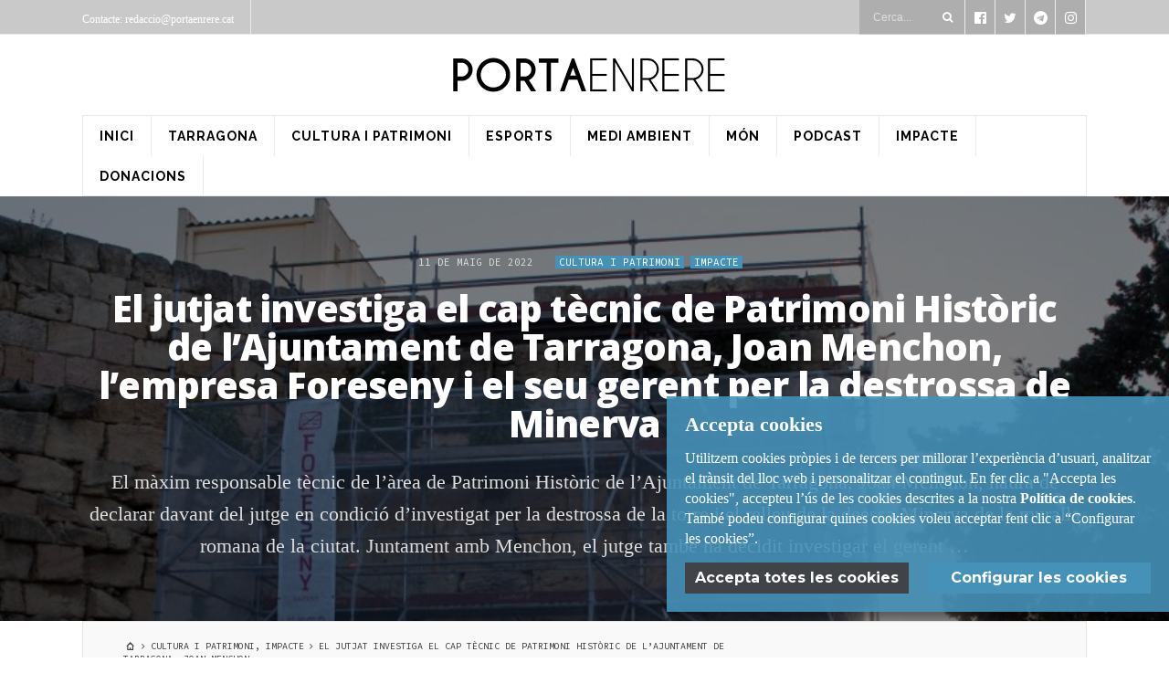

--- FILE ---
content_type: text/html; charset=UTF-8
request_url: https://www.portaenrere.cat/2022/05/11/el-jutjat-investiga-el-cap-tecnic-de-patrimoni-historic-de-lajuntament-de-tarragona-joan-menchon-lempresa-foreseny-i-el-seu-gerent-per-la-destrossa-de-minerva/
body_size: 21617
content:
<!DOCTYPE html>
<!--[if IE 6]>
<html id="ie6" lang="ca">
<![endif]-->
<!--[if IE 7]>
<html id="ie7" lang="ca">
<![endif]-->
<!--[if IE 8]>
<html id="ie8" lang="ca">
<![endif]-->
<!--[if !(IE 6) | !(IE 7) | !(IE 8)  ]><!-->
<html lang="ca">
<!--<![endif]-->
<head>
<meta charset="UTF-8">

<!-- Set the viewport width to device width for mobile -->
<meta name="viewport" content="width=device-width, initial-scale=1, maximum-scale=1" />

<link rel="pingback" href="https://www.portaenrere.cat/xmlrpc.php" />





<style id="reCAPTCHA-style" >.google-recaptcha-container{display:block;clear:both;}</style>
<meta name='robots' content='index, follow, max-image-preview:large, max-snippet:-1, max-video-preview:-1' />

	<!-- This site is optimized with the Yoast SEO plugin v26.7 - https://yoast.com/wordpress/plugins/seo/ -->
	<title>El jutjat investiga el cap tècnic de Patrimoni Històric de l&#039;Ajuntament de Tarragona, Joan Menchon, l&#039;empresa Foreseny i el seu gerent per la destrossa de Minerva - Porta Enrere</title>
	<link rel="canonical" href="https://www.portaenrere.cat/2022/05/11/el-jutjat-investiga-el-cap-tecnic-de-patrimoni-historic-de-lajuntament-de-tarragona-joan-menchon-lempresa-foreseny-i-el-seu-gerent-per-la-destrossa-de-minerva/" />
	<meta property="og:locale" content="ca_ES" />
	<meta property="og:type" content="article" />
	<meta property="og:title" content="El jutjat investiga el cap tècnic de Patrimoni Històric de l&#039;Ajuntament de Tarragona, Joan Menchon, l&#039;empresa Foreseny i el seu gerent per la destrossa de Minerva - Porta Enrere" />
	<meta property="og:description" content="El màxim responsable tècnic de l’àrea de Patrimoni Històric de l’Ajuntament de Tarragona, Joan Menchon, haurà de declarar davant del jutge en condició d’investigat per la destrossa de la torre i el relleu de la deessa Minerva de la muralla romana de la ciutat. Juntament amb Menchon, el jutge també ha decidit investigar el gerent &hellip;" />
	<meta property="og:url" content="https://www.portaenrere.cat/2022/05/11/el-jutjat-investiga-el-cap-tecnic-de-patrimoni-historic-de-lajuntament-de-tarragona-joan-menchon-lempresa-foreseny-i-el-seu-gerent-per-la-destrossa-de-minerva/" />
	<meta property="og:site_name" content="Porta Enrere" />
	<meta property="article:published_time" content="2022-05-11T18:20:50+00:00" />
	<meta property="article:modified_time" content="2022-05-11T18:44:29+00:00" />
	<meta property="og:image" content="https://www.portaenrere.cat/wp-content/uploads/2022/05/portada_menchon_imputat.jpg" />
	<meta property="og:image:width" content="1600" />
	<meta property="og:image:height" content="620" />
	<meta property="og:image:type" content="image/jpeg" />
	<meta name="author" content="Rafa Marrasé" />
	<meta name="twitter:card" content="summary_large_image" />
	<meta name="twitter:label1" content="Escrit per" />
	<meta name="twitter:data1" content="Rafa Marrasé" />
	<meta name="twitter:label2" content="Temps estimat de lectura" />
	<meta name="twitter:data2" content="6 minuts" />
	<meta name="twitter:label3" content="Written by" />
	<meta name="twitter:data3" content="Rafa Marrasé" />
	<script type="application/ld+json" class="yoast-schema-graph">{"@context":"https://schema.org","@graph":[{"@type":"Article","@id":"https://www.portaenrere.cat/2022/05/11/el-jutjat-investiga-el-cap-tecnic-de-patrimoni-historic-de-lajuntament-de-tarragona-joan-menchon-lempresa-foreseny-i-el-seu-gerent-per-la-destrossa-de-minerva/#article","isPartOf":{"@id":"https://www.portaenrere.cat/2022/05/11/el-jutjat-investiga-el-cap-tecnic-de-patrimoni-historic-de-lajuntament-de-tarragona-joan-menchon-lempresa-foreseny-i-el-seu-gerent-per-la-destrossa-de-minerva/"},"author":[{"@id":"https://www.portaenrere.cat/#/schema/person/52dcbade8c6b9499e1a531175273382c"}],"headline":"El jutjat investiga el cap tècnic de Patrimoni Històric de l&#8217;Ajuntament de Tarragona, Joan Menchon, l&#8217;empresa Foreseny i el seu gerent per la destrossa de Minerva","datePublished":"2022-05-11T18:20:50+00:00","dateModified":"2022-05-11T18:44:29+00:00","mainEntityOfPage":{"@id":"https://www.portaenrere.cat/2022/05/11/el-jutjat-investiga-el-cap-tecnic-de-patrimoni-historic-de-lajuntament-de-tarragona-joan-menchon-lempresa-foreseny-i-el-seu-gerent-per-la-destrossa-de-minerva/"},"wordCount":1310,"commentCount":0,"image":{"@id":"https://www.portaenrere.cat/2022/05/11/el-jutjat-investiga-el-cap-tecnic-de-patrimoni-historic-de-lajuntament-de-tarragona-joan-menchon-lempresa-foreseny-i-el-seu-gerent-per-la-destrossa-de-minerva/#primaryimage"},"thumbnailUrl":"https://www.portaenrere.cat/wp-content/uploads/2022/05/portada_menchon_imputat.jpg","articleSection":["Cultura i Patrimoni","Impacte"],"inLanguage":"ca","potentialAction":[{"@type":"CommentAction","name":"Comment","target":["https://www.portaenrere.cat/2022/05/11/el-jutjat-investiga-el-cap-tecnic-de-patrimoni-historic-de-lajuntament-de-tarragona-joan-menchon-lempresa-foreseny-i-el-seu-gerent-per-la-destrossa-de-minerva/#respond"]}]},{"@type":"WebPage","@id":"https://www.portaenrere.cat/2022/05/11/el-jutjat-investiga-el-cap-tecnic-de-patrimoni-historic-de-lajuntament-de-tarragona-joan-menchon-lempresa-foreseny-i-el-seu-gerent-per-la-destrossa-de-minerva/","url":"https://www.portaenrere.cat/2022/05/11/el-jutjat-investiga-el-cap-tecnic-de-patrimoni-historic-de-lajuntament-de-tarragona-joan-menchon-lempresa-foreseny-i-el-seu-gerent-per-la-destrossa-de-minerva/","name":"El jutjat investiga el cap tècnic de Patrimoni Històric de l'Ajuntament de Tarragona, Joan Menchon, l'empresa Foreseny i el seu gerent per la destrossa de Minerva - Porta Enrere","isPartOf":{"@id":"https://www.portaenrere.cat/#website"},"primaryImageOfPage":{"@id":"https://www.portaenrere.cat/2022/05/11/el-jutjat-investiga-el-cap-tecnic-de-patrimoni-historic-de-lajuntament-de-tarragona-joan-menchon-lempresa-foreseny-i-el-seu-gerent-per-la-destrossa-de-minerva/#primaryimage"},"image":{"@id":"https://www.portaenrere.cat/2022/05/11/el-jutjat-investiga-el-cap-tecnic-de-patrimoni-historic-de-lajuntament-de-tarragona-joan-menchon-lempresa-foreseny-i-el-seu-gerent-per-la-destrossa-de-minerva/#primaryimage"},"thumbnailUrl":"https://www.portaenrere.cat/wp-content/uploads/2022/05/portada_menchon_imputat.jpg","datePublished":"2022-05-11T18:20:50+00:00","dateModified":"2022-05-11T18:44:29+00:00","author":{"@id":"https://www.portaenrere.cat/#/schema/person/52dcbade8c6b9499e1a531175273382c"},"breadcrumb":{"@id":"https://www.portaenrere.cat/2022/05/11/el-jutjat-investiga-el-cap-tecnic-de-patrimoni-historic-de-lajuntament-de-tarragona-joan-menchon-lempresa-foreseny-i-el-seu-gerent-per-la-destrossa-de-minerva/#breadcrumb"},"inLanguage":"ca","potentialAction":[{"@type":"ReadAction","target":["https://www.portaenrere.cat/2022/05/11/el-jutjat-investiga-el-cap-tecnic-de-patrimoni-historic-de-lajuntament-de-tarragona-joan-menchon-lempresa-foreseny-i-el-seu-gerent-per-la-destrossa-de-minerva/"]}]},{"@type":"ImageObject","inLanguage":"ca","@id":"https://www.portaenrere.cat/2022/05/11/el-jutjat-investiga-el-cap-tecnic-de-patrimoni-historic-de-lajuntament-de-tarragona-joan-menchon-lempresa-foreseny-i-el-seu-gerent-per-la-destrossa-de-minerva/#primaryimage","url":"https://www.portaenrere.cat/wp-content/uploads/2022/05/portada_menchon_imputat.jpg","contentUrl":"https://www.portaenrere.cat/wp-content/uploads/2022/05/portada_menchon_imputat.jpg","width":1600,"height":620},{"@type":"BreadcrumbList","@id":"https://www.portaenrere.cat/2022/05/11/el-jutjat-investiga-el-cap-tecnic-de-patrimoni-historic-de-lajuntament-de-tarragona-joan-menchon-lempresa-foreseny-i-el-seu-gerent-per-la-destrossa-de-minerva/#breadcrumb","itemListElement":[{"@type":"ListItem","position":1,"name":"Inici","item":"https://www.portaenrere.cat/"},{"@type":"ListItem","position":2,"name":"Tots els articles","item":"https://www.portaenrere.cat/articles/"},{"@type":"ListItem","position":3,"name":"El jutjat investiga el cap tècnic de Patrimoni Històric de l&#8217;Ajuntament de Tarragona, Joan Menchon, l&#8217;empresa Foreseny i el seu gerent per la destrossa de Minerva"}]},{"@type":"WebSite","@id":"https://www.portaenrere.cat/#website","url":"https://www.portaenrere.cat/","name":"Porta Enrere","description":"","potentialAction":[{"@type":"SearchAction","target":{"@type":"EntryPoint","urlTemplate":"https://www.portaenrere.cat/?s={search_term_string}"},"query-input":{"@type":"PropertyValueSpecification","valueRequired":true,"valueName":"search_term_string"}}],"inLanguage":"ca"},{"@type":"Person","@id":"https://www.portaenrere.cat/#/schema/person/52dcbade8c6b9499e1a531175273382c","name":"Rafa Marrasé","image":{"@type":"ImageObject","inLanguage":"ca","@id":"https://www.portaenrere.cat/#/schema/person/image/2f8bdc8a73569165e40d34d84ef25449","url":"https://www.portaenrere.cat/wp-content/uploads/2024/05/cropped-IMGP7656-1-96x96.jpg","contentUrl":"https://www.portaenrere.cat/wp-content/uploads/2024/05/cropped-IMGP7656-1-96x96.jpg","caption":"Rafa Marrasé"},"description":"Periodista i fundador de Porta Enrere. Ha treballat en nombrosos mitjans de comunicació del Camp de Tarragona i d'abast nacional. L'estiu de 2016 crea el mitjà de periodisme d'investigació Porta Enrere amb el qual ha guanyat tres premis Ramon Barnils —2017, 2020 i 2022 (aquest últim, menció especial del jurat)—. El 2023 guanya el premi Mañé i Flaquer pel documental \"Insostenible, rere la brossa\", una investigació de Porta Enrere que també va aconseguir el premi de l'Ecozine Film Festival de Saragossa i el Nebrodi Cinema Doc de Sicília el 2024. Ha publicat dos llibres: \"Tarragona, el rastre del sutge\" (editorial Lo diable gros) i \"La gran explosió\" —juntament amb Toni Orensanz— (Folch i Folch).","url":"https://www.portaenrere.cat/author/rafam/"}]}</script>
	<!-- / Yoast SEO plugin. -->


<link rel='dns-prefetch' href='//www.google.com' />
<link rel='dns-prefetch' href='//fonts.googleapis.com' />
<link rel='preconnect' href='https://fonts.gstatic.com' crossorigin />
<link rel="alternate" type="application/rss+xml" title="Porta Enrere &raquo; Canal d&#039;informació" href="https://www.portaenrere.cat/feed/" />
<link rel="alternate" type="application/rss+xml" title="Porta Enrere &raquo; Canal dels comentaris" href="https://www.portaenrere.cat/comments/feed/" />
<link rel="alternate" type="application/rss+xml" title="Porta Enrere &raquo; El jutjat investiga el cap tècnic de Patrimoni Històric de l&#8217;Ajuntament de Tarragona, Joan Menchon, l&#8217;empresa Foreseny i el seu gerent per la destrossa de Minerva Canal dels comentaris" href="https://www.portaenrere.cat/2022/05/11/el-jutjat-investiga-el-cap-tecnic-de-patrimoni-historic-de-lajuntament-de-tarragona-joan-menchon-lempresa-foreseny-i-el-seu-gerent-per-la-destrossa-de-minerva/feed/" />
<link rel="alternate" title="oEmbed (JSON)" type="application/json+oembed" href="https://www.portaenrere.cat/wp-json/oembed/1.0/embed?url=https%3A%2F%2Fwww.portaenrere.cat%2F2022%2F05%2F11%2Fel-jutjat-investiga-el-cap-tecnic-de-patrimoni-historic-de-lajuntament-de-tarragona-joan-menchon-lempresa-foreseny-i-el-seu-gerent-per-la-destrossa-de-minerva%2F" />
<link rel="alternate" title="oEmbed (XML)" type="text/xml+oembed" href="https://www.portaenrere.cat/wp-json/oembed/1.0/embed?url=https%3A%2F%2Fwww.portaenrere.cat%2F2022%2F05%2F11%2Fel-jutjat-investiga-el-cap-tecnic-de-patrimoni-historic-de-lajuntament-de-tarragona-joan-menchon-lempresa-foreseny-i-el-seu-gerent-per-la-destrossa-de-minerva%2F&#038;format=xml" />
<style id='wp-img-auto-sizes-contain-inline-css' type='text/css'>
img:is([sizes=auto i],[sizes^="auto," i]){contain-intrinsic-size:3000px 1500px}
/*# sourceURL=wp-img-auto-sizes-contain-inline-css */
</style>
<link rel='stylesheet' id='aqpb-view-css-css' href='https://www.portaenrere.cat/wp-content/themes/portaenrere/newswall/functions/aqua/assets/css/aqpb-view.css?ver=6.9' type='text/css' media='all' />
<style id='wp-emoji-styles-inline-css' type='text/css'>

	img.wp-smiley, img.emoji {
		display: inline !important;
		border: none !important;
		box-shadow: none !important;
		height: 1em !important;
		width: 1em !important;
		margin: 0 0.07em !important;
		vertical-align: -0.1em !important;
		background: none !important;
		padding: 0 !important;
	}
/*# sourceURL=wp-emoji-styles-inline-css */
</style>
<link rel='stylesheet' id='wp-components-css' href='https://www.portaenrere.cat/wp-includes/css/dist/components/style.min.css?ver=6.9' type='text/css' media='all' />
<link rel='stylesheet' id='wp-preferences-css' href='https://www.portaenrere.cat/wp-includes/css/dist/preferences/style.min.css?ver=6.9' type='text/css' media='all' />
<link rel='stylesheet' id='wp-block-editor-css' href='https://www.portaenrere.cat/wp-includes/css/dist/block-editor/style.min.css?ver=6.9' type='text/css' media='all' />
<link rel='stylesheet' id='popup-maker-block-library-style-css' href='https://www.portaenrere.cat/wp-content/plugins/popup-maker/dist/packages/block-library-style.css?ver=dbea705cfafe089d65f1' type='text/css' media='all' />
<link rel='stylesheet' id='ctf_styles-css' href='https://www.portaenrere.cat/wp-content/plugins/custom-twitter-feeds/css/ctf-styles.min.css?ver=2.3.1' type='text/css' media='all' />
<link rel='stylesheet' id='porta-enrere-css' href='https://www.portaenrere.cat/wp-content/plugins/porta-enrere/assets/portaenrere.css?ver=1.0.9' type='text/css' media='all' />
<link rel='stylesheet' id='dntplgn_style-css' href='https://www.portaenrere.cat/wp-content/plugins/recurring-donation/css/style.css?ver=6.9' type='text/css' media='all' />
<link rel='stylesheet' id='jquery_ui_style-css' href='https://www.portaenrere.cat/wp-content/plugins/recurring-donation/css/jquery-ui-styles.css?ver=6.9' type='text/css' media='all' />
<link rel='stylesheet' id='tmnf-default_style-css' href='https://www.portaenrere.cat/wp-content/themes/portaenrere/newswall/style.css?ver=6.9' type='text/css' media='all' />
<link rel='stylesheet' id='tmnf-prettyPhoto-css' href='https://www.portaenrere.cat/wp-content/themes/portaenrere/newswall/styles/prettyPhoto.css?ver=6.9' type='text/css' media='all' />
<link rel='stylesheet' id='tmnf-fontello-css' href='https://www.portaenrere.cat/wp-content/themes/portaenrere/newswall/styles/fontello.css?ver=6.9' type='text/css' media='all' />
<link rel='stylesheet' id='tmnf-font-awesome.min-css' href='https://www.portaenrere.cat/wp-content/themes/portaenrere/newswall/styles/font-awesome-4-7-0.min.css?ver=6.9' type='text/css' media='all' />
<link rel='stylesheet' id='tmnf-mobile-css' href='https://www.portaenrere.cat/wp-content/themes/portaenrere/newswall/style-mobile.css?ver=6.9' type='text/css' media='all' />
<link rel='stylesheet' id='griwpc-recaptcha-style-css' href='https://www.portaenrere.cat/wp-content/plugins/recaptcha-in-wp-comments-form/css/recaptcha.css?ver=9.1.2' type='text/css' media='all' />
<style id='griwpc-recaptcha-style-inline-css' type='text/css'>
.google-recaptcha-container{display:block;clear:both;}
/*# sourceURL=griwpc-recaptcha-style-inline-css */
</style>
<link rel="preload" as="style" href="https://fonts.googleapis.com/css?family=Raleway:100,200,300,400,500,600,700,800,900,100italic,200italic,300italic,400italic,500italic,600italic,700italic,800italic,900italic%7CRoboto%20Slab:100,200,300,400,500,600,700,800,900%7COpen%20Sans:300,400,500,600,700,800,300italic,400italic,500italic,600italic,700italic,800italic%7CMontserrat:100,200,300,400,500,600,700,800,900,100italic,200italic,300italic,400italic,500italic,600italic,700italic,800italic,900italic%7CMerriweather:300,400,500,600,700,800,900,300italic,400italic,500italic,600italic,700italic,800italic,900italic%7CSource%20Code%20Pro:200,300,400,500,600,700,800,900,200italic,300italic,400italic,500italic,600italic,700italic,800italic,900italic&#038;subset=latin&#038;display=swap&#038;ver=1717518791" /><link rel="stylesheet" href="https://fonts.googleapis.com/css?family=Raleway:100,200,300,400,500,600,700,800,900,100italic,200italic,300italic,400italic,500italic,600italic,700italic,800italic,900italic%7CRoboto%20Slab:100,200,300,400,500,600,700,800,900%7COpen%20Sans:300,400,500,600,700,800,300italic,400italic,500italic,600italic,700italic,800italic%7CMontserrat:100,200,300,400,500,600,700,800,900,100italic,200italic,300italic,400italic,500italic,600italic,700italic,800italic,900italic%7CMerriweather:300,400,500,600,700,800,900,300italic,400italic,500italic,600italic,700italic,800italic,900italic%7CSource%20Code%20Pro:200,300,400,500,600,700,800,900,200italic,300italic,400italic,500italic,600italic,700italic,800italic,900italic&#038;subset=latin&#038;display=swap&#038;ver=1717518791" media="print" onload="this.media='all'"><noscript><link rel="stylesheet" href="https://fonts.googleapis.com/css?family=Raleway:100,200,300,400,500,600,700,800,900,100italic,200italic,300italic,400italic,500italic,600italic,700italic,800italic,900italic%7CRoboto%20Slab:100,200,300,400,500,600,700,800,900%7COpen%20Sans:300,400,500,600,700,800,300italic,400italic,500italic,600italic,700italic,800italic%7CMontserrat:100,200,300,400,500,600,700,800,900,100italic,200italic,300italic,400italic,500italic,600italic,700italic,800italic,900italic%7CMerriweather:300,400,500,600,700,800,900,300italic,400italic,500italic,600italic,700italic,800italic,900italic%7CSource%20Code%20Pro:200,300,400,500,600,700,800,900,200italic,300italic,400italic,500italic,600italic,700italic,800italic,900italic&#038;subset=latin&#038;display=swap&#038;ver=1717518791" /></noscript><script type="text/javascript" src="https://www.portaenrere.cat/wp-includes/js/jquery/jquery.min.js?ver=3.7.1" id="jquery-core-js"></script>
<script type="text/javascript" src="https://www.portaenrere.cat/wp-includes/js/jquery/jquery-migrate.min.js?ver=3.4.1" id="jquery-migrate-js"></script>
<script type="text/javascript" src="https://www.portaenrere.cat/wp-includes/js/jquery/ui/core.min.js?ver=1.13.3" id="jquery-ui-core-js"></script>
<script type="text/javascript" src="https://www.portaenrere.cat/wp-includes/js/jquery/ui/tabs.min.js?ver=1.13.3" id="jquery-ui-tabs-js"></script>
<script type="text/javascript" src="https://www.portaenrere.cat/wp-content/plugins/recurring-donation/js/script.js?ver=6.9" id="dntplgn_script-js"></script>
<link rel="https://api.w.org/" href="https://www.portaenrere.cat/wp-json/" /><link rel="alternate" title="JSON" type="application/json" href="https://www.portaenrere.cat/wp-json/wp/v2/posts/3871" /><link rel="EditURI" type="application/rsd+xml" title="RSD" href="https://www.portaenrere.cat/xmlrpc.php?rsd" />
<meta name="generator" content="WordPress 6.9" />
<link rel='shortlink' href='https://www.portaenrere.cat/?p=3871' />
<meta name="generator" content="Redux 4.5.10" /><script async src="https://www.googletagmanager.com/gtag/js?id=UA-83418016-1"></script><script>(function(i,s,o,g,r,a,m){i['GoogleAnalyticsObject']=r;i[r]=i[r]||function(){(i[r].q=i[r].q||[]).push(arguments)},i[r].l=1*new Date();a=s.createElement(o),m=s.getElementsByTagName(o)[0];a.async=1;a.src=g;m.parentNode.insertBefore(a,m)})(window,document,'script','//www.google-analytics.com/analytics.js','ga');ga('create', 'UA-83418016-1', 'auto', {  'anonymizeIp': true  , 'storage': 'none'});ga('send', 'pageview');</script><!-- Themnific Styling -->
<style type="text/css">

	.sf-arrows .sf-with-ul::after{border-color: #353535 transparent transparent;}

	.nav>li>ul:after{border-color:#353535 transparent}

	.additional-menu-wrap{padding-left: 1110px}

	.woocommerce #content div.product .woocommerce-tabs ul.tabs{border-color: #ededed !important}
</style>
		<style type="text/css">.pms-form input[type=text], .pms-form input[type=password], .pms-form input[type=email], .pms-form input[type=textarea], #pms_login input[type=text], #pms_login input[type=password], #pms_login input[type=email] ̣{ background-color: #dddddd; }
.pms-form input[type=submit], #pms_login input[type=submit]
{ background-color: #4591b8;  color: white; font-weight: bold; }
.widget_recent_entries 
.contingut-restringit .button, .contingut-restringit .button:hover {
   background-color: #4591b8;  color: white; font-weight: bold;
    position: relative;
    overflow: hidden;
    padding: 10px 20px;
    letter-spacing: 2px;
    display: inline-block;
    font-family: Arial;
    font-size: 13.3333px;
    line-height: 1.5;
 }
body {
  -webkit-user-select: none;
     -moz-user-select: -moz-none;
      -ms-user-select: none;
          user-select: none;
}
#respond input#wp-comment-cookies-consent {
  width: auto;
}
.contingut-restringit {
  padding: 15px;
  border: 1px solid #cccccc;
  background-color: #eeeeee;
}
li.recentcomments { padding-bottom: 20px; }
li.recentcomments  .comment-author-link { font-weight: bold; }
.widget_recent_entries ul li { margin-bottom: 20px; }

.pum-theme-2120 .pum-container, .pum-theme-banner-imatge-porta-enrere .pum-container {
  max-width: 90%;
}</style>
		<link rel="apple-touch-icon" sizes="57x57" href="https://www.portaenrere.cat/wp-content/themes/portaenrere/newswall/images/porta-enrere-favicons/apple-icon-57x57.png"><link rel="apple-touch-icon" sizes="60x60" href="https://www.portaenrere.cat/wp-content/themes/portaenrere/newswall/images/porta-enrere-favicons/apple-icon-60x60.png"><link rel="apple-touch-icon" sizes="72x72" href="https://www.portaenrere.cat/wp-content/themes/portaenrere/newswall/images/porta-enrere-favicons/apple-icon-72x72.png"><link rel="apple-touch-icon" sizes="76x76" href="https://www.portaenrere.cat/wp-content/themes/portaenrere/newswall/images/porta-enrere-favicons/apple-icon-76x76.png"><link rel="apple-touch-icon" sizes="114x114" href="https://www.portaenrere.cat/wp-content/themes/portaenrere/newswall/images/porta-enrere-favicons/apple-icon-114x114.png"><link rel="apple-touch-icon" sizes="120x120" href="https://www.portaenrere.cat/wp-content/themes/portaenrere/newswall/images/porta-enrere-favicons/apple-icon-120x120.png"><link rel="apple-touch-icon" sizes="144x144" href="https://www.portaenrere.cat/wp-content/themes/portaenrere/newswall/images/porta-enrere-favicons/apple-icon-144x144.png"><link rel="apple-touch-icon" sizes="152x152" href="https://www.portaenrere.cat/wp-content/themes/portaenrere/newswall/images/porta-enrere-favicons/apple-icon-152x152.png"><link rel="apple-touch-icon" sizes="180x180" href="https://www.portaenrere.cat/wp-content/themes/portaenrere/newswall/images/porta-enrere-favicons/apple-icon-180x180.png"><link rel="icon" type="image/png" sizes="96x96" href="https://www.portaenrere.cat/wp-content/themes/portaenrere/newswall/images/porta-enrere-favicons/favicon-96x96.png"><link rel="icon" type="image/png" sizes="16x16" href="https://www.portaenrere.cat/wp-content/themes/portaenrere/newswall/images/porta-enrere-favicons/favicon-16x16.png"><link rel="manifest" href="https://www.portaenrere.cat/wp-content/themes/portaenrere/newswall/images/porta-enrere-favicons/manifest.json"><meta name="msapplication-TileColor" content="#ffffff"><meta name="msapplication-TileImage" content="https://www.portaenrere.cat/wp-content/themes/portaenrere/newswall/images/porta-enrere-favicons/ms-icon-144x144.png"><meta name="theme-color" content="#ffffff"><link rel="icon" href="https://www.portaenrere.cat/wp-content/uploads/2023/03/portaenrere-favicon-porta-70x70.jpg" sizes="32x32" />
<link rel="icon" href="https://www.portaenrere.cat/wp-content/uploads/2023/03/portaenrere-favicon-porta-300x300.jpg" sizes="192x192" />
<link rel="apple-touch-icon" href="https://www.portaenrere.cat/wp-content/uploads/2023/03/portaenrere-favicon-porta-300x300.jpg" />
<meta name="msapplication-TileImage" content="https://www.portaenrere.cat/wp-content/uploads/2023/03/portaenrere-favicon-porta-300x300.jpg" />
		<style type="text/css" id="wp-custom-css">
			.x-button {
	display: inline-block;
	padding: 5px 10px;
	background: #4591b8 !important;
	color: white;
  font-weight: bold;
	line-height: 1.5 !important;
	font-family: Montserrat;
}
.x-button:hover {
  background: #404347 !important;
  color: white;
}
.pms-account-subscription-action-link {
	display: inline-block;
	padding: 5px 10px;
	background: #4591b8 !important;
	color: white;
  font-weight: bold;
	line-height: 1.2 !important;
	font-family: Montserrat;
	margin: 0 5px 5px 5px;
}
.pms-account-subscription-action-link:hover {
  background: #404347 !important;
  color: white;
}		</style>
		<style id="themnific_redux-dynamic-css" title="dynamic-css" class="redux-options-output">body{font-family:Georgia, serif;line-height:31px;font-weight:400;font-style:normal;color:#222;font-size:22px;}body{background-color:#fff;}.ghost,.widgetable ul.menu>li,.imgwrap.ghost,ul#serinfo-nav,.aq-block-aq_ads_block,.page-numbers,.nav_item a,#sidebar .tab-post,input,textarea,input,select{background-color:#f9f9f9;}a{color:#222;}a:hover{color:#595959;}a:active{color:#000;}.p-border,.entry h2,.meta,h3#reply-title,.tagcloud a,.page-numbers,input,textarea,select,.products,.nav_item a{border-color:#ededed;}#main-nav>li>a,.specialbox a{font-family:Raleway;line-height:20px;font-weight:700;font-style:normal;color:#000000;font-size:11px;}#navigation,#main-nav>li,#topnav,.head-ghost p,#topnav ul.social-menu li a,#topnav .searchform input.s{border-color:#eaeaea;}#header,.head-ghost,#navigation{background-color:#ffffff;}#header h1 a,.head-ghost p,.head-ghost p a,#topnav ul.social-menu li a,#topnav .searchform input.s,#topnav .searchSubmit{color:#ffffff;}.current-menu-item>a,#header a.logo:hover,#main-nav>li>a:hover{color:#1b7cb5;}#titles{width:1110px;}#titles{margin-top:25px;margin-bottom:25px;}.specialbox,.nav li ul li,#main-nav li.mega ul,.mega2 ul.loop{background-color:#222222;}.left-menu>li>a,.nav li ul li a{color:#bfbfbf;}.left-menu a:hover,.nav li ul li a:hover{color:#ffffff;}.left-menu li a,.nav li>ul,.nav li ul li>a,.nav li ul ul,.mega2 ul.loop{border-color:#353535;}#footer,h2.description{font-family:"Roboto Slab";line-height:26px;font-weight:400;font-style:normal;color:#636363;font-size:13px;}#footer,.curtain,#footer .searchform input.s,.sticky{background-color:#1e1e1e;}#footer a,#footer h3,#footer #serinfo-nav li a,.curtain,.curtain a,#footer .meta,#footer .meta a,#footer .searchform input.s,.sticky{color:#cccccc;}#footer a:hover,.sticky a,.sticky .meta,.sticky .meta a,#footer #serinfo-nav li.current a{color:#ffffff;}.footer-top,#footer .foocol,#copyright,#footer .tagcloud a,#footer .p-border,.curtain ul.social-menu li a,#footer .searchform input.s,#footer .foocol ul li{border-color:#262626;}h1{font-family:"Open Sans";line-height:42px;font-weight:800;font-style:normal;color:#222;font-size:40px;}h2.taxonomy,h2.archiv,h1.entry-title,h2.posttitle{font-family:"Open Sans";line-height:42px;font-weight:800;font-style:normal;color:#222;font-size:40px;}h2,a.morebutton,.widgetable ul.menu>li>a,.flexinside h2{font-family:Montserrat;line-height:20px;font-weight:700;font-style:normal;color:#222;font-size:18px;}h3,.foliohead .description,.foliohead a.mainbutton{font-family:"Open Sans";line-height:25px;font-weight:800;font-style:normal;color:#222;font-size:20px;}h4{font-family:Merriweather;line-height:18px;font-weight:700;font-style:normal;color:#000000;font-size:15px;}h5,a.mainbutton,#serinfo-nav li a,#submit,a.comment-reply-link{font-family:Montserrat;line-height:14px;font-weight:700;font-style:normal;color:#222;font-size:12px;}h6,.widgetable .ad300 h2,h2.adblock{font-family:"Open Sans";line-height:25px;font-weight:600;font-style:normal;color:#222;font-size:14px;}.meta,.meta_more,.meta a,.entry p.meta{font-family:"Source Code Pro";line-height:14px;font-weight:400;font-style:normal;color:#3d3d3d;font-size:11px;}h2.widget,.meta.cat a,.searchSubmit,.ribbon,.widgetable ul.menu>li.current-menu-item>a,.flex-direction-nav a,li.current a,.page-numbers.current,a.mainbutton,a.morebutton,.blogger .format-quote,a.hoverstuff,.products li .button.add_to_cart_button,span.overrating,a.mainbutton,h2.block .maintitle:after,#submit,#comments .navigation a,.tagssingle a,.contact-form .submit,.wpcf7-submit,a.comment-reply-link,.wrapper .wp-review-show-total{background-color:#4591b8;}.likes a{color:#4591b8;}.meta_more a,.entry blockquote,.products li .button.add_to_cart_button,.flexinside h1,.page-header h1,h2.archiv,#main-nav>li.current-menu-item>a,#main-nav>li>a:hover{border-color:#4591b8;}h2.widget,.meta.cat a,h2.widget a,#footer h2.widget a,.searchSubmit,a.hoverstuff,.ribbon,.ribbon a,.widgetable ul.menu>li.current-menu-item>a,.flex-direction-nav a,#hometab li.current a,a.mainbutton,.blogger .format-quote,.blogger .format-quote a,.products li .button.add_to_cart_button,a.mainbutton,a.morebutton,#foliosidebar a.mainbutton,#submit,#comments .navigation a,.tagssingle a,.contact-form .submit,.wpcf7-submit,a.comment-reply-link,.wrapper .wp-review-show-total,#footer a.comment-reply-link{color:#ffffff;}.searchSubmit:hover,a.hoverstuff:hover,.ribbon:hover,a.mainbutton:hover,.additional-menu li a:hover{background-color:#404347;}#header a.searchSubmit:hover,.searchSubmit:hover,.ribbon:hover,a.hoverstuff:hover,.ribbon a:hover,a.mainbutton:hover,#header .additional-menu li a:hover{color:#ffffff;}.page-header,.spec-block,#main-nav > li.special,.tmnf_icon,.hrline:after,#post-nav>div{background-color:#000000;}.spec-block h2,.spec-block p,.spec-block .meta,.page-header .meta,.page-header p,#post-nav>div{color:#dddddd;}.spec-block a,#main-nav > li.special>a,.tmnf_icon,.page-header a,#post-nav>div a{color:#ffffff;}.spec-block ul.featured li{border-color:#333333;}</style>
<style id='global-styles-inline-css' type='text/css'>
:where(.is-layout-flex){gap: 0.5em;}:where(.is-layout-grid){gap: 0.5em;}body .is-layout-flex{display: flex;}.is-layout-flex{flex-wrap: wrap;align-items: center;}.is-layout-flex > :is(*, div){margin: 0;}body .is-layout-grid{display: grid;}.is-layout-grid > :is(*, div){margin: 0;}:where(.wp-block-columns.is-layout-flex){gap: 2em;}:where(.wp-block-columns.is-layout-grid){gap: 2em;}:where(.wp-block-post-template.is-layout-flex){gap: 1.25em;}:where(.wp-block-post-template.is-layout-grid){gap: 1.25em;}
/*# sourceURL=global-styles-inline-css */
</style>
<link rel='stylesheet' id='redux-custom-fonts-css' href='//www.portaenrere.cat/wp-content/uploads/redux/custom-fonts/fonts.css?ver=1674469510' type='text/css' media='all' />
</head>

     
<body class="wp-singular post-template-default single single-post postid-3871 single-format-standard wp-theme-portaenrerenewswall upper">
    
   		
<div id="topnav" class="head-ghost">
    <div class="container_alt container_pad">
    
        <p>Contacte: redaccio@portaenrere.cat</p>
        
		<ul class="social-menu">


<li class="sprite-facebook"><a class="mk-social-facebook" title="Facebook" href="https://www.facebook.com/portaenrere/" target="_blank"><i class="fa fa-facebook-official"></i></a></li>
<li class="sprite-twitter"><a class="mk-social-twitter-alt" title="Twitter" href="https://twitter.com/portaenrere" target="_blank"><i class="fa fa-twitter"></i></a></li>
<li class="sprite-telegram"><a class="mk-social-telegram-alt" title="Telegram" href="https://t.me/PortaEnrere" target="_blank"><i class="fa fa-telegram"></i></a></li>



<li class="sprite-instagram"><a class="mk-social-photobucket" title="Instagram" href="https://www.instagram.com/porta_enrere/"><i class="fa fa-instagram"></i></a></li>
















</ul>
<form class="searchform tranz" method="get" action="https://www.portaenrere.cat/">
<input type="text" name="s" class="s tranz" size="30" value="Cerca..." onfocus="if (this.value = '') {this.value = '';}" onblur="if (this.value == '') {this.value = 'Cerca...';}" />
<button class='searchSubmit' ><i class="fa fa-search"></i></button>
</form>        
    </div>
</div>    
    <div class="clearfix"></div>
    
    <div id="header" class="wrapper" itemscope itemtype="http://schema.org/WPHeader">
    
        <div class="container_alt container_pad">
            
            <div id="mainhead">
    		
                <div id="titles" class="tranz">
                
                    <h1>
                    
                                                                
                            <a class="logo" href="https://www.portaenrere.cat//">
                            
                                <img class="tranz" src="https://www.portaenrere.cat/wp-content/uploads/2016/08/porta-enrere.png" alt="Porta Enrere"/>
                                    
                            </a>
                                
                        	
                    
                    </h1>
                    
                    <div class="clearfix"></div>
                
                </div>
             
            </div><!-- end #mainhead  -->
            
            <div class="navhead">
            
                <a id="navtrigger" class="rad ribbon" href="#">MENU</a>
                
                <nav id="navigation" itemscope itemtype="http://schema.org/SiteNavigationElement"> 
                
                    <ul id="main-nav" class="nav"><li id="menu-item-12" class="menu-item menu-item-type-post_type menu-item-object-page menu-item-home"><a href="https://www.portaenrere.cat/">inici</a></li>
<li id="menu-item-13" class="menu-item menu-item-type-taxonomy menu-item-object-category"><a href="https://www.portaenrere.cat/category/tarragona/">Tarragona</a></li>
<li id="menu-item-14" class="menu-item menu-item-type-taxonomy menu-item-object-category current-post-ancestor current-menu-parent current-post-parent"><a href="https://www.portaenrere.cat/category/cultura/">Cultura i Patrimoni</a></li>
<li id="menu-item-15" class="menu-item menu-item-type-taxonomy menu-item-object-category"><a href="https://www.portaenrere.cat/category/esports/">Esports</a></li>
<li id="menu-item-1987" class="menu-item menu-item-type-taxonomy menu-item-object-category"><a href="https://www.portaenrere.cat/category/medi-ambient/">Medi Ambient</a></li>
<li id="menu-item-16" class="menu-item menu-item-type-taxonomy menu-item-object-category"><a href="https://www.portaenrere.cat/category/mon/">Món</a></li>
<li id="menu-item-3110" class="menu-item menu-item-type-taxonomy menu-item-object-category"><a href="https://www.portaenrere.cat/category/podcast/">Podcast</a></li>
<li id="menu-item-3640" class="menu-item menu-item-type-taxonomy menu-item-object-category current-post-ancestor current-menu-parent current-post-parent"><a href="https://www.portaenrere.cat/category/impacte/">Impacte</a></li>
<li id="menu-item-2806" class="menu-item menu-item-type-post_type menu-item-object-page"><a href="https://www.portaenrere.cat/donacions/">Donacions</a></li>
</ul>
	                      
                </nav>
                
            </div>     
            
        </div><!-- end .container  -->
              
    </div><!-- end #header  -->

	<div class="clearfix"></div>
    
	

<div class="wrapper">
    
<div class="page-header f-border">

	<img width="1138" height="400" src="https://www.portaenrere.cat/wp-content/uploads/2022/05/portada_menchon_imputat-1138x400.jpg" class="grayscale grayscale-fade wp-post-image" alt="" decoding="async" fetchpriority="high" />
	<div class="container container_alt">
        
            
	<p class="meta date tranz "> 
        11 de maig de 2022    </p>
        
	<p class="meta cat tranz ">
		<a href="https://www.portaenrere.cat/category/cultura/" rel="category tag">Cultura i Patrimoni</a> <a href="https://www.portaenrere.cat/category/impacte/" rel="category tag">Impacte</a>    </p>
        
        <h1 class="entry-title" itemprop="headline"><a href="https://www.portaenrere.cat/2022/05/11/el-jutjat-investiga-el-cap-tecnic-de-patrimoni-historic-de-lajuntament-de-tarragona-joan-menchon-lempresa-foreseny-i-el-seu-gerent-per-la-destrossa-de-minerva/">El jutjat investiga el cap tècnic de Patrimoni Històric de l&#8217;Ajuntament de Tarragona, Joan Menchon, l&#8217;empresa Foreseny i el seu gerent per la destrossa de Minerva</a></h1>
        
        <p class="teaser">El màxim responsable tècnic de l’àrea de Patrimoni Històric de l’Ajuntament de Tarragona, Joan Menchon, haurà de declarar davant del jutge en condició d’investigat per la destrossa de la torre i el relleu de la deessa Minerva de la muralla romana de la ciutat. Juntament amb Menchon, el jutge també ha decidit investigar el gerent &hellip;</p>
        

	</div> 

</div> 

<div class="container container_alt">

<div id="core">

  
      
    <div class="post-3871 post type-post status-publish format-standard has-post-thumbnail hentry category-cultura category-impacte"  itemscope itemprop="blogPost" itemtype="http://schema.org/Article"> 
    
    	<div class="postbarNone">
    
            <div id="content" class="eightcol first">
            
            	<div class="blogger aq_row">
                
            	
 
<div class="item normal tranz post-3871 post type-post status-publish format-standard has-post-thumbnail hentry category-cultura category-impacte"> 
        
	                
    <div class="meta_full_wrap f-border ghost ">
    
    
    	
        <p class="meta meta_full fl">
        <a href="https://www.portaenrere.cat/"><i class="icon-home"></i> </a> <i class='fa fa-angle-right'></i>
 <a href="https://www.portaenrere.cat/category/cultura/" rel="category tag">Cultura i Patrimoni</a>, <a href="https://www.portaenrere.cat/category/impacte/" rel="category tag">Impacte</a> <i class='fa fa-angle-right'></i> El jutjat investiga el cap tècnic de Patrimoni Històric de l&#8217;Ajuntament de Tarragona, Joan Menchon,...        </p> 
            
	<p class="meta meta_full fr ">
        <span class="fr likes"><a href="#" class="jm-post-like" data-post_id="3871" title="Like"><i class="icon-heart-empty"></i>&nbsp;1</a></span>
      	<span class="fr comm"><i class="icon-chat"></i> <a href="https://www.portaenrere.cat/2022/05/11/el-jutjat-investiga-el-cap-tecnic-de-patrimoni-historic-de-lajuntament-de-tarragona-joan-menchon-lempresa-foreseny-i-el-seu-gerent-per-la-destrossa-de-minerva/#respond">Comentaris (0)</a> / </span>
    </p>
     
    </div>

    <div class="item_inn tranz f-border">
    
        <p class="authorline"><img alt='Avatar photo' src='https://www.portaenrere.cat/wp-content/uploads/2024/05/cropped-IMGP7656-1-100x100.jpg' srcset='https://www.portaenrere.cat/wp-content/uploads/2024/05/cropped-IMGP7656-1-200x200.jpg 2x' class='avatar avatar-100 photo' height='100' width='100' decoding='async'/>Escrit per:<a href="https://www.portaenrere.cat/author/rafam/" title="Entrades de Rafa Marrasé" rel="author">Rafa Marrasé</a></p>    
        <div class="entry" itemprop="text">
                                
        
            <p>El màxim responsable tècnic de l’àrea de Patrimoni Històric de l’Ajuntament de Tarragona, Joan Menchon, haurà de declarar davant del jutge en condició d’investigat per la destrossa de la torre i el relleu de la deessa Minerva de la muralla romana de la ciutat. Juntament amb Menchon, el jutge també ha decidit investigar el gerent de l’empresa que va malmetre la torre i el relleu, Manuel Fernández. L’empresa, Foreseny, també tindrà la condició d’investigada.</p>
<p>Aquesta investigació judicial arriba després que l’Ajuntament de Tarragona fes arribar a la Fiscalia un escrit on exposava els fets que es van produir entre el 12 i el 13 juliol de 2021 i que va destapar Porta Enrere el 16 de juliol de l’any passat (<em><a href="https://www.portaenrere.cat/2021/07/16/els-operaris-de-lempresa-que-installa-la-bastida-per-a-restaurar-la-torre-de-minerva-foraden-la-muralla-romana-del-segle-ii-ac-i-el-relleu-de-la-deessa-el-mes-antic-de-la-peninsula-iberica/"><span style="color: #0000ff;">Els operaris de l&#8217;empresa que instal·la la bastida per a restaurar la Torre de Minerva foraden la muralla romana del segle II aC i el relleu de la deessa, el més antic de la península Ibèrica</span></a></em>). En aquell article, aquest mitjà explicava que els operaris d’una empresa (Foreseny) que havia de muntar una bastida a la torre per tal que els tècnics del consistori i de la Generalitat avaluessin l’estat del monument per a fer-hi millores van clavar l’estructura metàl·lica a la torre, fent 12 forats —posteriorment es va saber que hi havia un tretzè, però que no era tan profund com la resta—. Un d’aquests forats va afectar el relleu de la deessa Minerva, que és considerat el més important del món romà fora de la península Itàlica.</p>
<p>Malgrat que Foreseny és una empresa que, tal com es va encarregar de recordar el consistori, té molta experiència a l’hora de treballar en projectes de patrimoni arqueològic, els operaris van fixar la bastida al monument, de més de 2.200 anys d’antiguitat i que forma part del conjunt monumental de Tàrraco Patrimoni Mundial de la Humanitat.</p>
<p>Un segon article de Porta Enrere publicat el 10 d’agost de 2021 (<span style="color: #0000ff;"><em><a style="color: #0000ff;" href="https://www.portaenrere.cat/2021/08/10/la-torre-de-minerva-la-historia-de-lultim-i-mes-gran-desastre-de-la-gestio-del-patrimoni-arqueologic-de-tarragona-mentides-i-grans-dosis-de-negligencia-i-demagogia/">La Torre de Minerva, la història de l’últim i més gran desastre de la gestió del patrimoni arqueològic de Tarragona: mentides i grans dosis de negligència i demagògia</a></em></span>) demostrava la negligència, no només de l’empresa, sinó també del cap tècnic de gestió de Patrimoni Històric del consistori, a l’hora de fer el seguiment de control de la intervenció al monument.</p>
<p>D’entrada, no es va triar una empresa de màquines elevadores (que per fer una inspecció visual potser hauria estat més idònia) perquè Menchon va decidir no anar a peu de monument amb els tècnics d’aquesta empresa (Verma) per indicar-los quines eren les necessitats del projecte. «No vam presentar pressupost perquè no vam anar a veure la ubicació. La persona que ens va contactar [Menchon] ens va dir que ell no hi seria i, per tant, no tenia sentit que hi anéssim tots sols sense conèixer detalladament les característiques del lloc i de l’actuació. Vam veure que era un monument antic, però no podem triar la màquina idònia i, en conseqüència, fer un pressupost, si no ens expliquen de primera mà tots els detalls en una intervenció tan delicada», van dir des de Verma a Porta Enrere en aquell article de l’agost de l’any passat.</p>
<p>Es va triar Foreseny per raó de preu, però la bastida que va col·locar aquesta empresa no era autoestable, és a dir, no tenia estabilitzador i, per tant, calia subjectar-la a una paret (la torre). Una de les empreses que van optar al contracte, Andamios Plácido, sí que indicava en el seu pressupost que la bastida tenia estabilitzador però, en canvi, en el pressupost de Foreseny no posava res de tot això.</p>
<p>A més, durant la instal·lació de la bastida, ni el cap tècnic de gestió de Patrimoni Històric de l’Ajuntament de Tarragona, Joan Menchon, ni el gerent de Foreseny van estar presents. Menchon va al·legar posteriorment que la seva absència s’havia produït per «disponibilitats d’agenda». Val a dir que, tal com consta en <em>l’Informe proposta d’adjudicació dels treballs de lloguer d’una bastida per actuacions a la Torre de Minerva de la Muralla </em>(amb data 9 de juliol) Menchon era <em>el </em>«supervisor de la part patrimonial dels treballs». No els va supervisar.</p>
<p>De fet, el Reglament de protecció del Patrimoni Arqueològic i Paleontològic diu en el seu article 11.2 que «la persona o persones que dirigeixen una intervenció arqueològica tenen les obligacions següents: dirigir personalment l’execució tècnica del projecte d’intervenció [&#8230;] L&#8217;obligació de dirigir personalment l&#8217;execució tècnica del projecte d&#8217;intervenció i de romandre al jaciment mentre es duen a terme els treballs de camp l&#8217;han de complir totes les persones que exerceixen la direcció de la intervenció».</p>
<p>Lluny d’admetre el seu error, Menchon va voler justificar la destrossa en un informe que va indignar els científics. Així, en un informe fet per ell anomenat <em>Avaluació de danys, reparació dels mateixos i responsabilitats derivades de la realització de 12 forats a la Torre de Minerva per instal·lació d’una bastida, </em>el cap tècnic de gestió de Patrimoni Històric de l’Ajuntament de Tarragona minimitzava els danys dient que, al cap i a la fi, el volum de la torre i el relleu fets malbé era equivalent al d’una ampolla d’aigua petita<em>: </em>«Si en total tenim computats 12 forats, la pèrdua és 0,21 litres de material. Recordar a tall orientatiu que una ampolla d&#8217;aigua es comercialitza en formats de 0,25, 0,33, 0,50, 1,00, 1,5 litres<em>».</em></p>
<p>Aquell informe va provocar que Ricardo Mar, professor titular d’arqueologia de la Universitat Rovira i Virgili (URV) i responsable tècnic de la gestió del patrimoni en l’època de la candidatura de Tàrraco com a Patrimoni de la Humanitat, escrivís un article al Diari de Tarragona el 29 de juliol de 2021 titulat <em>Torre de Minerva: coses que caben en una ampolla d’aigua</em>. «He de reconèixer que van ser aquests arguments indignants plantejats pel tècnic responsable de protegir el nostre patrimoni el que m’ha mogut a intentar compartir aquestes reflexions […] Aquests arguments reflecteixen un terrible menyspreu del valor que té el patrimoni arqueològic de Tarragona», deia Mar en aquell article al Diari, mentre demanava la dimissió de Menchon: «Crec sincerament que el que ha passat justifica un canvi en la direcció tècnica del patrimoni i l’arqueologia municipal. Per coherència, el responsable hauria de dimitir del seu càrrec». Menchon no va dimitir.</p>
<p>El regidor de Patrimoni Històric, Hermán Pinedo, va apartar Joan Menchon del cas afirmant que allò «no podia tornar a passar» però evitant admetre si havia perdut la confiança en el seu tècnic o no.</p>
<p>Curiosament, el passat dilluns 9 de maig de 2022, Pinedo, que en el seu moment va anunciar que l’Ajuntament també faria una investigació interna per tal de depurar responsabilitats, va explicar al programa Bon Dia Tarragona de Ràdio Ciutat de Tarragona que l’esmentada investigació interna feta pel gabinet jurídic del consistori va determinar que «no hi havia responsabilitat jurídica per part de ningú de l’Ajuntament» (<span style="color: #0000ff;"><a style="color: #0000ff;" href="https://rctgn.cat/podcast/programes/bon-dia-tarragona-amb-ricard-lahoz/pinedo-lantiga-audiencia-concentrara-els-serveis-de-turisme/" target="_blank" rel="noopener">minut 21:20</a></span>). Ara el jutge sí que ha trobat que hi podria haver responsabilitat del cap tècnic de gestió de Patrimoni Històric (i del gerent i l’empresa de les bastides). Segons ha pogut saber aquest mitjà, el jutjat prendrà declaració als investigats i als diferents testimonis en les pròximes setmanes.</p>
<p>&nbsp;</p>
<div class="porta-enrere-donacions"><div class="tit">Col·labora</div><div class="txt"><strong>Porta Enrere</strong> és un mitjà completament independent que no rep publicitat pública ni privada. Per fer possible el periodisme d'investigació lliure cal el suport de la ciutadania.</div><div class="but"><a href="https://www.portaenrere.cat/donacions/" class="x-button">Fer una donació</a></div></div>            
            <div class="clearfix"></div>
            
        </div><!-- end .entry -->
    
        <div class="postinfo">    

	<span class="likes"><a href="#" class="jm-post-like" data-post_id="3871" title="Like"><i class="icon-heart-empty"></i>&nbsp;1</a></span> 

        <div class="postauthor vcard author rad" itemscope itemtype="http://data-vocabulary.org/Person">
        	<h3 class="uppercase">Sobre l&#039;autor/a: <span class="fn" itemprop="name"><a href="https://www.portaenrere.cat/author/rafam/" title="Entrades de Rafa Marrasé" rel="author">Rafa Marrasé</a></span></h3>
			<img alt='Avatar photo' src='https://www.portaenrere.cat/wp-content/uploads/2024/05/cropped-IMGP7656-1-120x120.jpg' srcset='https://www.portaenrere.cat/wp-content/uploads/2024/05/cropped-IMGP7656-1-240x240.jpg 2x' class='avatar avatar-120 photo' height='120' width='120' decoding='async'/> 			<div class="authordesc">Periodista i fundador de Porta Enrere. Ha treballat en nombrosos mitjans de comunicació del Camp de Tarragona i d'abast nacional. L'estiu de 2016 crea el mitjà de periodisme d'investigació Porta Enrere amb el qual ha guanyat tres premis Ramon Barnils —2017, 2020 i 2022 (aquest últim, menció especial del jurat)—. El 2023 guanya el premi Mañé i Flaquer pel documental "Insostenible, rere la brossa", una investigació de Porta Enrere que també va aconseguir el premi de l'Ecozine Film Festival de Saragossa i el Nebrodi Cinema Doc de Sicília el 2024. Ha publicat dos llibres: "Tarragona, el rastre del sutge" (editorial Lo diable gros) i "La gran explosió" —juntament amb Toni Orensanz— (Folch i Folch).</div>
            		</div>
		<div class="clearfix"></div>
            
</div>

<div class="clearfix"></div>
 			
            

                        




<div id="comments">



	<div id="respond" class="comment-respond">
		<h3 id="reply-title" class="comment-reply-title">Deixa un comentari <small><a rel="nofollow" id="cancel-comment-reply-link" href="/2022/05/11/el-jutjat-investiga-el-cap-tecnic-de-patrimoni-historic-de-lajuntament-de-tarragona-joan-menchon-lempresa-foreseny-i-el-seu-gerent-per-la-destrossa-de-minerva/#respond" style="display:none;">Cancel·la les respostes</a></small></h3><form action="https://www.portaenrere.cat/wp-comments-post.php" method="post" id="commentform" class="comment-form"><p class="comment-notes"><span id="email-notes">L'adreça electrònica no es publicarà.</span> <span class="required-field-message">Els camps necessaris estan marcats amb <span class="required">*</span></span></p><p class="comment-form-comment"><label for="comment">Comentari <span class="required">*</span></label> <textarea id="comment" name="comment" cols="45" rows="8" maxlength="65525" required="required"></textarea></p><p class="comment-form-author"><label for="author">Nom <span class="required">*</span></label> <input id="author" name="author" type="text" value="" size="30" maxlength="245" autocomplete="name" required="required" /></p>
<p class="comment-form-email"><label for="email">Correu electrònic <span class="required">*</span></label> <input id="email" name="email" type="text" value="" size="30" maxlength="100" aria-describedby="email-notes" autocomplete="email" required="required" /></p>
<p class="comment-form-url"><label for="url">Lloc web</label> <input id="url" name="url" type="text" value="" size="30" maxlength="200" autocomplete="url" /></p>
<p id="griwpc-container-id" class="google-recaptcha-container recaptcha-align-left"><span id="griwpc-widget-id" class="g-recaptcha" data-forced="0" ></span></p><p class="form-submit"><input name="submit" type="submit" id="submit" class="submit" value="Envia un comentari" /> <input type='hidden' name='comment_post_ID' value='3871' id='comment_post_ID' />
<input type='hidden' name='comment_parent' id='comment_parent' value='0' />
</p></form>	</div><!-- #respond -->
	
</div><!-- #comments -->
   
    
    </div><!-- end .item_inn -->
    
</div><!-- end .item .ghost -->
                
                </div>
                   
            </div><!-- end #content -->
        
        	       
		</div><!-- end .sidebar_opt -->
    
    </div> 

   
</div> 
   
       

</div><!-- /.container -->

	<div id="footer_fix"></div>

       <div id="footer">
        
            <div class="container container_pad woocommerce"> 
            
            	<div class="footerhead"> 
            
					                    
                                        
                                	
                </div><!-- /.footerhead -->

                
            	<div class="clearfix"></div>
            
                  
    	    
            <div class="foocol first"> 
            
                <div class="textwidget custom-html-widget">
<!-- Custom Twitter Feeds by Smash Balloon -->
<div id="ctf" class=" ctf ctf-type-usertimeline ctf-rebranded ctf-feed-1  ctf-styles ctf-list ctf-regular-style ctf_palette_custom_1"   data-ctfshortcode="{&quot;feed&quot;:&quot;1&quot;}"   data-ctfdisablelinks="false" data-ctflinktextcolor="#" data-header-size="small" data-feedid="1" data-postid="3871"  data-feed="1" data-ctfintents="1"  data-ctfneeded="-32">
    
<div class="ctf-header  ctf-no-bio" >
    <a href="https://twitter.com/PortaEnrere/" target="_blank" rel="noopener noreferrer" title="@PortaEnrere" class="ctf-header-link">
        <div class="ctf-header-text">
            <p class="ctf-header-user">
                <span class="ctf-header-name">Porta Enrere</span>
                <span class="ctf-verified"><svg class="svg-inline--fa fa-check-circle fa-w-16" aria-hidden="true" aria-label="verified" data-fa-processed="" data-prefix="fa" data-icon="check-circle" role="img" xmlns="http://www.w3.org/2000/svg" viewBox="0 0 512 512"><path fill="currentColor" d="M504 256c0 136.967-111.033 248-248 248S8 392.967 8 256 119.033 8 256 8s248 111.033 248 248zM227.314 387.314l184-184c6.248-6.248 6.248-16.379 0-22.627l-22.627-22.627c-6.248-6.249-16.379-6.249-22.628 0L216 308.118l-70.059-70.059c-6.248-6.248-16.379-6.248-22.628 0l-22.627 22.627c-6.248 6.248-6.248 16.379 0 22.627l104 104c6.249 6.249 16.379 6.249 22.628.001z"></path></svg></span>
                <span class="ctf-header-follow">
                    <svg width="30" height="30" viewBox="0 0 30 30" fill="none" xmlns="http://www.w3.org/2000/svg"><path d="M21.1161 6.27344H24.2289L17.4284 14.0459L25.4286 24.6225H19.1645L14.2583 18.2079L8.6444 24.6225H5.52976L12.8035 16.309L5.12891 6.27344H11.552L15.9868 12.1367L21.1161 6.27344ZM20.0236 22.7594H21.7484L10.6148 8.03871H8.7639L20.0236 22.7594Z" fill="black"/>
			</svg> Follow                </span>
            </p>

			                <p class="ctf-header-bio"  >
					Periodisme d'investigació. Premi Barnils 2017, 2020 i 2022* (Menció esp. jurat); Mañé i Flaquer 2023, Ecozine Film Festival i Nebrodi Cinema Doc 2024.                </p>
			        </div>

        <div class="ctf-header-img">
            <div class="ctf-header-img-hover">
                <svg width="30" height="30" viewBox="0 0 30 30" fill="none" xmlns="http://www.w3.org/2000/svg"><path d="M21.1161 6.27344H24.2289L17.4284 14.0459L25.4286 24.6225H19.1645L14.2583 18.2079L8.6444 24.6225H5.52976L12.8035 16.309L5.12891 6.27344H11.552L15.9868 12.1367L21.1161 6.27344ZM20.0236 22.7594H21.7484L10.6148 8.03871H8.7639L20.0236 22.7594Z" fill="black"/>
			</svg>            </div>
			                <img src="https://pbs.twimg.com/profile_images/970259298306707457/daoltR2C_normal.jpg" alt="PortaEnrere" width="48" height="48">
			        </div>
    </a>
</div>
    <div class="ctf-tweets">
   		
<div  class="ctf-item ctf-author-portaenrere ctf-new ctf-retweet"  id="2012091955753402669" >

		<div class="ctf-context" >
	    <a href="https://twitter.com/intent/user?screen_name=PortaEnrere" target="_blank" rel="nofollow noopener noreferrer" class="ctf-retweet-icon"><svg class="svg-inline--fa fa-w-16" viewBox="0 0 24 24" aria-hidden="true" aria-label="retweet" role="img"><path fill="currentColor" d="M23.77 15.67c-.292-.293-.767-.293-1.06 0l-2.22 2.22V7.65c0-2.068-1.683-3.75-3.75-3.75h-5.85c-.414 0-.75.336-.75.75s.336.75.75.75h5.85c1.24 0 2.25 1.01 2.25 2.25v10.24l-2.22-2.22c-.293-.293-.768-.293-1.06 0s-.294.768 0 1.06l3.5 3.5c.145.147.337.22.53.22s.383-.072.53-.22l3.5-3.5c.294-.292.294-.767 0-1.06zm-10.66 3.28H7.26c-1.24 0-2.25-1.01-2.25-2.25V6.46l2.22 2.22c.148.147.34.22.532.22s.384-.073.53-.22c.293-.293.293-.768 0-1.06l-3.5-3.5c-.293-.294-.768-.294-1.06 0l-3.5 3.5c-.294.292-.294.767 0 1.06s.767.293 1.06 0l2.22-2.22V16.7c0 2.068 1.683 3.75 3.75 3.75h5.85c.414 0 .75-.336.75-.75s-.337-.75-.75-.75z"></path></svg><span class="ctf-screenreader">Retweet on Twitter</span></a>
	    <a href="https://twitter.com/portaenrere" target="_blank" rel="nofollow noopener noreferrer" class="ctf-retweet-text">Porta Enrere Retweeted</a>
	</div>

	<div class="ctf-author-box">
		<div class="ctf-author-box-link">
	        									<a href="https://twitter.com/portaenrere" class="ctf-author-avatar" target="_blank" rel="noopener noreferrer" >
													<img src="https://pbs.twimg.com/profile_images/970259298306707457/daoltR2C_normal.jpg" alt="portaenrere" width="48" height="48">
											</a>
				
									<a href="https://twitter.com/portaenrere" target="_blank" rel="noopener noreferrer" class="ctf-author-name" >Porta Enrere</a>
											<span class="ctf-verified"  ><svg class="svg-inline--fa fa-check-circle fa-w-16" aria-hidden="true" aria-label="verified" data-fa-processed="" data-prefix="fa" data-icon="check-circle" role="img" xmlns="http://www.w3.org/2000/svg" viewBox="0 0 512 512"><path fill="currentColor" d="M504 256c0 136.967-111.033 248-248 248S8 392.967 8 256 119.033 8 256 8s248 111.033 248 248zM227.314 387.314l184-184c6.248-6.248 6.248-16.379 0-22.627l-22.627-22.627c-6.248-6.249-16.379-6.249-22.628 0L216 308.118l-70.059-70.059c-6.248-6.248-16.379-6.248-22.628 0l-22.627 22.627c-6.248 6.248-6.248 16.379 0 22.627l104 104c6.249 6.249 16.379 6.249 22.628.001z"></path></svg></span>
										<a href="https://twitter.com/portaenrere" class="ctf-author-screenname" target="_blank" rel="noopener noreferrer" >@portaenrere</a>
					<span class="ctf-screename-sep">&middot;</span>
					        
							<div class="ctf-tweet-meta" >
					<a href="https://twitter.com/portaenrere/status/2012091955753402669" class="ctf-tweet-date" target="_blank" rel="noopener noreferrer" >16 gen.</a>
				</div>
					</div>
	    
	</div>
	<div class="ctf-tweet-content">
		                <p class="ctf-tweet-text">
                    ⚠️ Nou article!<br />
<br />
Repsol ha extret més de 47.000 milions de litres d’aigua de l’embassament del Catllar els últims 20 anys<br />
<br />
                                    </p>
                        	</div>

		
	<div class="ctf-tweet-actions" >
		
		<a href="https://twitter.com/intent/tweet?in_reply_to=2012091955753402669&#038;related=portaenrere" class="ctf-reply" target="_blank" rel="noopener noreferrer">
			<svg class="svg-inline--fa fa-w-16" viewBox="0 0 24 24" aria-label="reply" role="img" xmlns="http://www.w3.org/2000/svg"><g><path fill="currentColor" d="M14.046 2.242l-4.148-.01h-.002c-4.374 0-7.8 3.427-7.8 7.802 0 4.098 3.186 7.206 7.465 7.37v3.828c0 .108.044.286.12.403.142.225.384.347.632.347.138 0 .277-.038.402-.118.264-.168 6.473-4.14 8.088-5.506 1.902-1.61 3.04-3.97 3.043-6.312v-.017c-.006-4.367-3.43-7.787-7.8-7.788zm3.787 12.972c-1.134.96-4.862 3.405-6.772 4.643V16.67c0-.414-.335-.75-.75-.75h-.396c-3.66 0-6.318-2.476-6.318-5.886 0-3.534 2.768-6.302 6.3-6.302l4.147.01h.002c3.532 0 6.3 2.766 6.302 6.296-.003 1.91-.942 3.844-2.514 5.176z"></path></g></svg>			<span class="ctf-screenreader">Reply on Twitter 2012091955753402669</span>
		</a>

		<a href="https://twitter.com/intent/retweet?tweet_id=2012091955753402669&#038;related=portaenrere" class="ctf-retweet" target="_blank" rel="noopener noreferrer"><svg class="svg-inline--fa fa-w-16" viewBox="0 0 24 24" aria-hidden="true" aria-label="retweet" role="img"><path fill="currentColor" d="M23.77 15.67c-.292-.293-.767-.293-1.06 0l-2.22 2.22V7.65c0-2.068-1.683-3.75-3.75-3.75h-5.85c-.414 0-.75.336-.75.75s.336.75.75.75h5.85c1.24 0 2.25 1.01 2.25 2.25v10.24l-2.22-2.22c-.293-.293-.768-.293-1.06 0s-.294.768 0 1.06l3.5 3.5c.145.147.337.22.53.22s.383-.072.53-.22l3.5-3.5c.294-.292.294-.767 0-1.06zm-10.66 3.28H7.26c-1.24 0-2.25-1.01-2.25-2.25V6.46l2.22 2.22c.148.147.34.22.532.22s.384-.073.53-.22c.293-.293.293-.768 0-1.06l-3.5-3.5c-.293-.294-.768-.294-1.06 0l-3.5 3.5c-.294.292-.294.767 0 1.06s.767.293 1.06 0l2.22-2.22V16.7c0 2.068 1.683 3.75 3.75 3.75h5.85c.414 0 .75-.336.75-.75s-.337-.75-.75-.75z"></path></svg>			<span class="ctf-screenreader">Retweet on Twitter 2012091955753402669</span>
			<span class="ctf-action-count ctf-retweet-count">2</span>
		</a>

		<a href="https://twitter.com/intent/like?tweet_id=2012091955753402669&#038;related=portaenrere" class="ctf-like" target="_blank" rel="nofollow noopener noreferrer">
			<svg class="svg-inline--fa fa-w-16" viewBox="0 0 24 24" aria-hidden="true" aria-label="like" role="img" xmlns="http://www.w3.org/2000/svg"><g><path fill="currentColor" d="M12 21.638h-.014C9.403 21.59 1.95 14.856 1.95 8.478c0-3.064 2.525-5.754 5.403-5.754 2.29 0 3.83 1.58 4.646 2.73.814-1.148 2.354-2.73 4.645-2.73 2.88 0 5.404 2.69 5.404 5.755 0 6.376-7.454 13.11-10.037 13.157H12zM7.354 4.225c-2.08 0-3.903 1.988-3.903 4.255 0 5.74 7.034 11.596 8.55 11.658 1.518-.062 8.55-5.917 8.55-11.658 0-2.267-1.823-4.255-3.903-4.255-2.528 0-3.94 2.936-3.952 2.965-.23.562-1.156.562-1.387 0-.014-.03-1.425-2.965-3.954-2.965z"></path></g></svg>			<span class="ctf-screenreader">Like on Twitter 2012091955753402669</span>
			<span class="ctf-action-count ctf-favorite-count">2</span>
		</a>
		
					<a href="https://twitter.com/portaenrere/status/2012091955753402669" class="ctf-twitterlink" target="_blank" rel="nofollow noopener noreferrer" >
				<span >X</span>
				<span class="ctf-screenreader">2012091955753402669</span>
			</a>
			</div>
</div>
<div  class="ctf-item ctf-author-portaenrere ctf-new"  id="2012091955753402669" >

	
	<div class="ctf-author-box">
		<div class="ctf-author-box-link">
	        									<a href="https://twitter.com/portaenrere" class="ctf-author-avatar" target="_blank" rel="noopener noreferrer" >
													<img src="https://pbs.twimg.com/profile_images/970259298306707457/daoltR2C_normal.jpg" alt="portaenrere" width="48" height="48">
											</a>
				
									<a href="https://twitter.com/portaenrere" target="_blank" rel="noopener noreferrer" class="ctf-author-name" >Porta Enrere</a>
											<span class="ctf-verified"  ><svg class="svg-inline--fa fa-check-circle fa-w-16" aria-hidden="true" aria-label="verified" data-fa-processed="" data-prefix="fa" data-icon="check-circle" role="img" xmlns="http://www.w3.org/2000/svg" viewBox="0 0 512 512"><path fill="currentColor" d="M504 256c0 136.967-111.033 248-248 248S8 392.967 8 256 119.033 8 256 8s248 111.033 248 248zM227.314 387.314l184-184c6.248-6.248 6.248-16.379 0-22.627l-22.627-22.627c-6.248-6.249-16.379-6.249-22.628 0L216 308.118l-70.059-70.059c-6.248-6.248-16.379-6.248-22.628 0l-22.627 22.627c-6.248 6.248-6.248 16.379 0 22.627l104 104c6.249 6.249 16.379 6.249 22.628.001z"></path></svg></span>
										<a href="https://twitter.com/portaenrere" class="ctf-author-screenname" target="_blank" rel="noopener noreferrer" >@portaenrere</a>
					<span class="ctf-screename-sep">&middot;</span>
					        
							<div class="ctf-tweet-meta" >
					<a href="https://twitter.com/portaenrere/status/2012091955753402669" class="ctf-tweet-date" target="_blank" rel="noopener noreferrer" >16 gen.</a>
				</div>
					</div>
	    
	</div>
	<div class="ctf-tweet-content">
		                <p class="ctf-tweet-text">
                    ⚠️ Nou article!<br />
<br />
Repsol ha extret més de 47.000 milions de litres d’aigua de l’embassament del Catllar els últims 20 anys<br />
<br />
                                    </p>
                        	</div>

		
	<div class="ctf-tweet-actions" >
		
		<a href="https://twitter.com/intent/tweet?in_reply_to=2012091955753402669&#038;related=portaenrere" class="ctf-reply" target="_blank" rel="noopener noreferrer">
			<svg class="svg-inline--fa fa-w-16" viewBox="0 0 24 24" aria-label="reply" role="img" xmlns="http://www.w3.org/2000/svg"><g><path fill="currentColor" d="M14.046 2.242l-4.148-.01h-.002c-4.374 0-7.8 3.427-7.8 7.802 0 4.098 3.186 7.206 7.465 7.37v3.828c0 .108.044.286.12.403.142.225.384.347.632.347.138 0 .277-.038.402-.118.264-.168 6.473-4.14 8.088-5.506 1.902-1.61 3.04-3.97 3.043-6.312v-.017c-.006-4.367-3.43-7.787-7.8-7.788zm3.787 12.972c-1.134.96-4.862 3.405-6.772 4.643V16.67c0-.414-.335-.75-.75-.75h-.396c-3.66 0-6.318-2.476-6.318-5.886 0-3.534 2.768-6.302 6.3-6.302l4.147.01h.002c3.532 0 6.3 2.766 6.302 6.296-.003 1.91-.942 3.844-2.514 5.176z"></path></g></svg>			<span class="ctf-screenreader">Reply on Twitter 2012091955753402669</span>
		</a>

		<a href="https://twitter.com/intent/retweet?tweet_id=2012091955753402669&#038;related=portaenrere" class="ctf-retweet" target="_blank" rel="noopener noreferrer"><svg class="svg-inline--fa fa-w-16" viewBox="0 0 24 24" aria-hidden="true" aria-label="retweet" role="img"><path fill="currentColor" d="M23.77 15.67c-.292-.293-.767-.293-1.06 0l-2.22 2.22V7.65c0-2.068-1.683-3.75-3.75-3.75h-5.85c-.414 0-.75.336-.75.75s.336.75.75.75h5.85c1.24 0 2.25 1.01 2.25 2.25v10.24l-2.22-2.22c-.293-.293-.768-.293-1.06 0s-.294.768 0 1.06l3.5 3.5c.145.147.337.22.53.22s.383-.072.53-.22l3.5-3.5c.294-.292.294-.767 0-1.06zm-10.66 3.28H7.26c-1.24 0-2.25-1.01-2.25-2.25V6.46l2.22 2.22c.148.147.34.22.532.22s.384-.073.53-.22c.293-.293.293-.768 0-1.06l-3.5-3.5c-.293-.294-.768-.294-1.06 0l-3.5 3.5c-.294.292-.294.767 0 1.06s.767.293 1.06 0l2.22-2.22V16.7c0 2.068 1.683 3.75 3.75 3.75h5.85c.414 0 .75-.336.75-.75s-.337-.75-.75-.75z"></path></svg>			<span class="ctf-screenreader">Retweet on Twitter 2012091955753402669</span>
			<span class="ctf-action-count ctf-retweet-count">2</span>
		</a>

		<a href="https://twitter.com/intent/like?tweet_id=2012091955753402669&#038;related=portaenrere" class="ctf-like" target="_blank" rel="nofollow noopener noreferrer">
			<svg class="svg-inline--fa fa-w-16" viewBox="0 0 24 24" aria-hidden="true" aria-label="like" role="img" xmlns="http://www.w3.org/2000/svg"><g><path fill="currentColor" d="M12 21.638h-.014C9.403 21.59 1.95 14.856 1.95 8.478c0-3.064 2.525-5.754 5.403-5.754 2.29 0 3.83 1.58 4.646 2.73.814-1.148 2.354-2.73 4.645-2.73 2.88 0 5.404 2.69 5.404 5.755 0 6.376-7.454 13.11-10.037 13.157H12zM7.354 4.225c-2.08 0-3.903 1.988-3.903 4.255 0 5.74 7.034 11.596 8.55 11.658 1.518-.062 8.55-5.917 8.55-11.658 0-2.267-1.823-4.255-3.903-4.255-2.528 0-3.94 2.936-3.952 2.965-.23.562-1.156.562-1.387 0-.014-.03-1.425-2.965-3.954-2.965z"></path></g></svg>			<span class="ctf-screenreader">Like on Twitter 2012091955753402669</span>
			<span class="ctf-action-count ctf-favorite-count">2</span>
		</a>
		
					<a href="https://twitter.com/portaenrere/status/2012091955753402669" class="ctf-twitterlink" target="_blank" rel="nofollow noopener noreferrer" >
				<span >X</span>
				<span class="ctf-screenreader">2012091955753402669</span>
			</a>
			</div>
</div>
<div  class="ctf-item ctf-author-portaenrere ctf-new"  id="2001252342528888932" >

	
	<div class="ctf-author-box">
		<div class="ctf-author-box-link">
	        									<a href="https://twitter.com/portaenrere" class="ctf-author-avatar" target="_blank" rel="noopener noreferrer" >
													<img src="https://pbs.twimg.com/profile_images/970259298306707457/daoltR2C_normal.jpg" alt="portaenrere" width="48" height="48">
											</a>
				
									<a href="https://twitter.com/portaenrere" target="_blank" rel="noopener noreferrer" class="ctf-author-name" >Porta Enrere</a>
											<span class="ctf-verified"  ><svg class="svg-inline--fa fa-check-circle fa-w-16" aria-hidden="true" aria-label="verified" data-fa-processed="" data-prefix="fa" data-icon="check-circle" role="img" xmlns="http://www.w3.org/2000/svg" viewBox="0 0 512 512"><path fill="currentColor" d="M504 256c0 136.967-111.033 248-248 248S8 392.967 8 256 119.033 8 256 8s248 111.033 248 248zM227.314 387.314l184-184c6.248-6.248 6.248-16.379 0-22.627l-22.627-22.627c-6.248-6.249-16.379-6.249-22.628 0L216 308.118l-70.059-70.059c-6.248-6.248-16.379-6.248-22.628 0l-22.627 22.627c-6.248 6.248-6.248 16.379 0 22.627l104 104c6.249 6.249 16.379 6.249 22.628.001z"></path></svg></span>
										<a href="https://twitter.com/portaenrere" class="ctf-author-screenname" target="_blank" rel="noopener noreferrer" >@portaenrere</a>
					<span class="ctf-screename-sep">&middot;</span>
					        
							<div class="ctf-tweet-meta" >
					<a href="https://twitter.com/portaenrere/status/2001252342528888932" class="ctf-tweet-date" target="_blank" rel="noopener noreferrer" >17 des.</a>
				</div>
					</div>
	    
	</div>
	<div class="ctf-tweet-content">
		                <p class="ctf-tweet-text">
                    ⚠️ Nou article!<br />
<br />
Hisenda desobeeix el Consejo de Transparencia i no entrega a Porta Enrere la informació sobre els pèl·lets als ports de Barcelona i Tarragona<br />
<br />
                                    </p>
                        	</div>

		
	<div class="ctf-tweet-actions" >
		
		<a href="https://twitter.com/intent/tweet?in_reply_to=2001252342528888932&#038;related=portaenrere" class="ctf-reply" target="_blank" rel="noopener noreferrer">
			<svg class="svg-inline--fa fa-w-16" viewBox="0 0 24 24" aria-label="reply" role="img" xmlns="http://www.w3.org/2000/svg"><g><path fill="currentColor" d="M14.046 2.242l-4.148-.01h-.002c-4.374 0-7.8 3.427-7.8 7.802 0 4.098 3.186 7.206 7.465 7.37v3.828c0 .108.044.286.12.403.142.225.384.347.632.347.138 0 .277-.038.402-.118.264-.168 6.473-4.14 8.088-5.506 1.902-1.61 3.04-3.97 3.043-6.312v-.017c-.006-4.367-3.43-7.787-7.8-7.788zm3.787 12.972c-1.134.96-4.862 3.405-6.772 4.643V16.67c0-.414-.335-.75-.75-.75h-.396c-3.66 0-6.318-2.476-6.318-5.886 0-3.534 2.768-6.302 6.3-6.302l4.147.01h.002c3.532 0 6.3 2.766 6.302 6.296-.003 1.91-.942 3.844-2.514 5.176z"></path></g></svg>			<span class="ctf-screenreader">Reply on Twitter 2001252342528888932</span>
		</a>

		<a href="https://twitter.com/intent/retweet?tweet_id=2001252342528888932&#038;related=portaenrere" class="ctf-retweet" target="_blank" rel="noopener noreferrer"><svg class="svg-inline--fa fa-w-16" viewBox="0 0 24 24" aria-hidden="true" aria-label="retweet" role="img"><path fill="currentColor" d="M23.77 15.67c-.292-.293-.767-.293-1.06 0l-2.22 2.22V7.65c0-2.068-1.683-3.75-3.75-3.75h-5.85c-.414 0-.75.336-.75.75s.336.75.75.75h5.85c1.24 0 2.25 1.01 2.25 2.25v10.24l-2.22-2.22c-.293-.293-.768-.293-1.06 0s-.294.768 0 1.06l3.5 3.5c.145.147.337.22.53.22s.383-.072.53-.22l3.5-3.5c.294-.292.294-.767 0-1.06zm-10.66 3.28H7.26c-1.24 0-2.25-1.01-2.25-2.25V6.46l2.22 2.22c.148.147.34.22.532.22s.384-.073.53-.22c.293-.293.293-.768 0-1.06l-3.5-3.5c-.293-.294-.768-.294-1.06 0l-3.5 3.5c-.294.292-.294.767 0 1.06s.767.293 1.06 0l2.22-2.22V16.7c0 2.068 1.683 3.75 3.75 3.75h5.85c.414 0 .75-.336.75-.75s-.337-.75-.75-.75z"></path></svg>			<span class="ctf-screenreader">Retweet on Twitter 2001252342528888932</span>
			<span class="ctf-action-count ctf-retweet-count">8</span>
		</a>

		<a href="https://twitter.com/intent/like?tweet_id=2001252342528888932&#038;related=portaenrere" class="ctf-like" target="_blank" rel="nofollow noopener noreferrer">
			<svg class="svg-inline--fa fa-w-16" viewBox="0 0 24 24" aria-hidden="true" aria-label="like" role="img" xmlns="http://www.w3.org/2000/svg"><g><path fill="currentColor" d="M12 21.638h-.014C9.403 21.59 1.95 14.856 1.95 8.478c0-3.064 2.525-5.754 5.403-5.754 2.29 0 3.83 1.58 4.646 2.73.814-1.148 2.354-2.73 4.645-2.73 2.88 0 5.404 2.69 5.404 5.755 0 6.376-7.454 13.11-10.037 13.157H12zM7.354 4.225c-2.08 0-3.903 1.988-3.903 4.255 0 5.74 7.034 11.596 8.55 11.658 1.518-.062 8.55-5.917 8.55-11.658 0-2.267-1.823-4.255-3.903-4.255-2.528 0-3.94 2.936-3.952 2.965-.23.562-1.156.562-1.387 0-.014-.03-1.425-2.965-3.954-2.965z"></path></g></svg>			<span class="ctf-screenreader">Like on Twitter 2001252342528888932</span>
			<span class="ctf-action-count ctf-favorite-count">10</span>
		</a>
		
					<a href="https://twitter.com/portaenrere/status/2001252342528888932" class="ctf-twitterlink" target="_blank" rel="nofollow noopener noreferrer" >
				<span >X</span>
				<span class="ctf-screenreader">2001252342528888932</span>
			</a>
			</div>
</div>
<div  class="ctf-item ctf-author-portaenrere ctf-new ctf-retweet"  id="1999380897599225897" >

		<div class="ctf-context" >
	    <a href="https://twitter.com/intent/user?screen_name=PortaEnrere" target="_blank" rel="nofollow noopener noreferrer" class="ctf-retweet-icon"><svg class="svg-inline--fa fa-w-16" viewBox="0 0 24 24" aria-hidden="true" aria-label="retweet" role="img"><path fill="currentColor" d="M23.77 15.67c-.292-.293-.767-.293-1.06 0l-2.22 2.22V7.65c0-2.068-1.683-3.75-3.75-3.75h-5.85c-.414 0-.75.336-.75.75s.336.75.75.75h5.85c1.24 0 2.25 1.01 2.25 2.25v10.24l-2.22-2.22c-.293-.293-.768-.293-1.06 0s-.294.768 0 1.06l3.5 3.5c.145.147.337.22.53.22s.383-.072.53-.22l3.5-3.5c.294-.292.294-.767 0-1.06zm-10.66 3.28H7.26c-1.24 0-2.25-1.01-2.25-2.25V6.46l2.22 2.22c.148.147.34.22.532.22s.384-.073.53-.22c.293-.293.293-.768 0-1.06l-3.5-3.5c-.293-.294-.768-.294-1.06 0l-3.5 3.5c-.294.292-.294.767 0 1.06s.767.293 1.06 0l2.22-2.22V16.7c0 2.068 1.683 3.75 3.75 3.75h5.85c.414 0 .75-.336.75-.75s-.337-.75-.75-.75z"></path></svg><span class="ctf-screenreader">Retweet on Twitter</span></a>
	    <a href="https://twitter.com/portaenrere" target="_blank" rel="nofollow noopener noreferrer" class="ctf-retweet-text">Porta Enrere Retweeted</a>
	</div>

	<div class="ctf-author-box">
		<div class="ctf-author-box-link">
	        									<a href="https://twitter.com/portaenrere" class="ctf-author-avatar" target="_blank" rel="noopener noreferrer" >
													<img src="https://pbs.twimg.com/profile_images/970259298306707457/daoltR2C_normal.jpg" alt="portaenrere" width="48" height="48">
											</a>
				
									<a href="https://twitter.com/portaenrere" target="_blank" rel="noopener noreferrer" class="ctf-author-name" >Porta Enrere</a>
											<span class="ctf-verified"  ><svg class="svg-inline--fa fa-check-circle fa-w-16" aria-hidden="true" aria-label="verified" data-fa-processed="" data-prefix="fa" data-icon="check-circle" role="img" xmlns="http://www.w3.org/2000/svg" viewBox="0 0 512 512"><path fill="currentColor" d="M504 256c0 136.967-111.033 248-248 248S8 392.967 8 256 119.033 8 256 8s248 111.033 248 248zM227.314 387.314l184-184c6.248-6.248 6.248-16.379 0-22.627l-22.627-22.627c-6.248-6.249-16.379-6.249-22.628 0L216 308.118l-70.059-70.059c-6.248-6.248-16.379-6.248-22.628 0l-22.627 22.627c-6.248 6.248-6.248 16.379 0 22.627l104 104c6.249 6.249 16.379 6.249 22.628.001z"></path></svg></span>
										<a href="https://twitter.com/portaenrere" class="ctf-author-screenname" target="_blank" rel="noopener noreferrer" >@portaenrere</a>
					<span class="ctf-screename-sep">&middot;</span>
					        
							<div class="ctf-tweet-meta" >
					<a href="https://twitter.com/portaenrere/status/1999380897599225897" class="ctf-tweet-date" target="_blank" rel="noopener noreferrer" >12 des.</a>
				</div>
					</div>
	    
	</div>
	<div class="ctf-tweet-content">
		                <p class="ctf-tweet-text">
                    ⚠️ Nou article!<br />
<br />
El jutge arxiva el cas de l’espionatge a la cap de Neteja Pública de l’Ajuntament de Tarragona<br />
<br />
                                    </p>
                        	</div>

		
	<div class="ctf-tweet-actions" >
		
		<a href="https://twitter.com/intent/tweet?in_reply_to=1999380897599225897&#038;related=portaenrere" class="ctf-reply" target="_blank" rel="noopener noreferrer">
			<svg class="svg-inline--fa fa-w-16" viewBox="0 0 24 24" aria-label="reply" role="img" xmlns="http://www.w3.org/2000/svg"><g><path fill="currentColor" d="M14.046 2.242l-4.148-.01h-.002c-4.374 0-7.8 3.427-7.8 7.802 0 4.098 3.186 7.206 7.465 7.37v3.828c0 .108.044.286.12.403.142.225.384.347.632.347.138 0 .277-.038.402-.118.264-.168 6.473-4.14 8.088-5.506 1.902-1.61 3.04-3.97 3.043-6.312v-.017c-.006-4.367-3.43-7.787-7.8-7.788zm3.787 12.972c-1.134.96-4.862 3.405-6.772 4.643V16.67c0-.414-.335-.75-.75-.75h-.396c-3.66 0-6.318-2.476-6.318-5.886 0-3.534 2.768-6.302 6.3-6.302l4.147.01h.002c3.532 0 6.3 2.766 6.302 6.296-.003 1.91-.942 3.844-2.514 5.176z"></path></g></svg>			<span class="ctf-screenreader">Reply on Twitter 1999380897599225897</span>
		</a>

		<a href="https://twitter.com/intent/retweet?tweet_id=1999380897599225897&#038;related=portaenrere" class="ctf-retweet" target="_blank" rel="noopener noreferrer"><svg class="svg-inline--fa fa-w-16" viewBox="0 0 24 24" aria-hidden="true" aria-label="retweet" role="img"><path fill="currentColor" d="M23.77 15.67c-.292-.293-.767-.293-1.06 0l-2.22 2.22V7.65c0-2.068-1.683-3.75-3.75-3.75h-5.85c-.414 0-.75.336-.75.75s.336.75.75.75h5.85c1.24 0 2.25 1.01 2.25 2.25v10.24l-2.22-2.22c-.293-.293-.768-.293-1.06 0s-.294.768 0 1.06l3.5 3.5c.145.147.337.22.53.22s.383-.072.53-.22l3.5-3.5c.294-.292.294-.767 0-1.06zm-10.66 3.28H7.26c-1.24 0-2.25-1.01-2.25-2.25V6.46l2.22 2.22c.148.147.34.22.532.22s.384-.073.53-.22c.293-.293.293-.768 0-1.06l-3.5-3.5c-.293-.294-.768-.294-1.06 0l-3.5 3.5c-.294.292-.294.767 0 1.06s.767.293 1.06 0l2.22-2.22V16.7c0 2.068 1.683 3.75 3.75 3.75h5.85c.414 0 .75-.336.75-.75s-.337-.75-.75-.75z"></path></svg>			<span class="ctf-screenreader">Retweet on Twitter 1999380897599225897</span>
			<span class="ctf-action-count ctf-retweet-count">3</span>
		</a>

		<a href="https://twitter.com/intent/like?tweet_id=1999380897599225897&#038;related=portaenrere" class="ctf-like" target="_blank" rel="nofollow noopener noreferrer">
			<svg class="svg-inline--fa fa-w-16" viewBox="0 0 24 24" aria-hidden="true" aria-label="like" role="img" xmlns="http://www.w3.org/2000/svg"><g><path fill="currentColor" d="M12 21.638h-.014C9.403 21.59 1.95 14.856 1.95 8.478c0-3.064 2.525-5.754 5.403-5.754 2.29 0 3.83 1.58 4.646 2.73.814-1.148 2.354-2.73 4.645-2.73 2.88 0 5.404 2.69 5.404 5.755 0 6.376-7.454 13.11-10.037 13.157H12zM7.354 4.225c-2.08 0-3.903 1.988-3.903 4.255 0 5.74 7.034 11.596 8.55 11.658 1.518-.062 8.55-5.917 8.55-11.658 0-2.267-1.823-4.255-3.903-4.255-2.528 0-3.94 2.936-3.952 2.965-.23.562-1.156.562-1.387 0-.014-.03-1.425-2.965-3.954-2.965z"></path></g></svg>			<span class="ctf-screenreader">Like on Twitter 1999380897599225897</span>
			<span class="ctf-action-count ctf-favorite-count">2</span>
		</a>
		
					<a href="https://twitter.com/portaenrere/status/1999380897599225897" class="ctf-twitterlink" target="_blank" rel="nofollow noopener noreferrer" >
				<span >X</span>
				<span class="ctf-screenreader">1999380897599225897</span>
			</a>
			</div>
</div>    </div>
    


</div>
</div>                
            </div>
        
                
        
                
            <div class="foocol">
            
                        
        
		
        	<div id="hometab" class="">
            
<h2 class="widget"><i class="fa fa-clock-o"></i> Més recent</h2>
                
                <ul id="serinfo">

                        <li id="serpane1">	
                            	
                                <div class="tab-post item p-border">


    
       <a href="https://www.portaenrere.cat/2026/01/16/repsol-ha-extret-mes-de-47-000-milions-de-litres-daigua-de-lembassament-del-catllar-els-ultims-20-anys/" title="Repsol ha extret més de 47.000 milions de litres d’aigua de l’embassament del Catllar els últims 20 anys" >
       
          <img width="90" height="90" src="https://www.portaenrere.cat/wp-content/uploads/2026/01/portada_Article_embassament_catllar_repsol-90x90.jpg" class="grayscale grayscale-fade wp-post-image" alt="" decoding="async" loading="lazy" srcset="https://www.portaenrere.cat/wp-content/uploads/2026/01/portada_Article_embassament_catllar_repsol-90x90.jpg 90w, https://www.portaenrere.cat/wp-content/uploads/2026/01/portada_Article_embassament_catllar_repsol-150x150.jpg 150w, https://www.portaenrere.cat/wp-content/uploads/2026/01/portada_Article_embassament_catllar_repsol-350x350.jpg 350w" sizes="auto, (max-width: 90px) 100vw, 90px" />          
       </a>
       
        
  <h4><a href="https://www.portaenrere.cat/2026/01/16/repsol-ha-extret-mes-de-47-000-milions-de-litres-daigua-de-lembassament-del-catllar-els-ultims-20-anys/" title="Repsol ha extret més de 47.000 milions de litres d’aigua de l’embassament del Catllar els últims 20 anys">Repsol ha extret més de 47.000 milions de litres d’aigua de...</a></h4>
  
  <p class="meta"></p>
  
      
	<p class="meta date tranz "> 
        16 de gener de 2026    </p>
    
</div>                            	
                                <div class="tab-post item p-border">


    
       <a href="https://www.portaenrere.cat/2025/12/17/hisenda-desobeeix-el-consejo-de-transparencia-i-no-entrega-a-porta-enrere-la-informacio-sobre-els-pellets-als-ports-de-barcelona-i-tarragona/" title="Hisenda desobeeix el Consejo de Transparencia i no entrega a Porta Enrere la informació sobre els pèl·lets als ports de Barcelona i Tarragona" >
       
          <img width="90" height="90" src="https://www.portaenrere.cat/wp-content/uploads/2025/12/portada_hisenda_pellets_-copia-90x90.jpg" class="grayscale grayscale-fade wp-post-image" alt="" decoding="async" loading="lazy" srcset="https://www.portaenrere.cat/wp-content/uploads/2025/12/portada_hisenda_pellets_-copia-90x90.jpg 90w, https://www.portaenrere.cat/wp-content/uploads/2025/12/portada_hisenda_pellets_-copia-150x150.jpg 150w, https://www.portaenrere.cat/wp-content/uploads/2025/12/portada_hisenda_pellets_-copia-350x350.jpg 350w" sizes="auto, (max-width: 90px) 100vw, 90px" />          
       </a>
       
        
  <h4><a href="https://www.portaenrere.cat/2025/12/17/hisenda-desobeeix-el-consejo-de-transparencia-i-no-entrega-a-porta-enrere-la-informacio-sobre-els-pellets-als-ports-de-barcelona-i-tarragona/" title="Hisenda desobeeix el Consejo de Transparencia i no entrega a Porta Enrere la informació sobre els pèl·lets als ports de Barcelona i Tarragona">Hisenda desobeeix el Consejo de Transparencia i no entrega a Porta...</a></h4>
  
  <p class="meta"></p>
  
      
	<p class="meta date tranz "> 
        17 de desembre de 2025    </p>
    
</div>                            	
                                <div class="tab-post item p-border">


    
       <a href="https://www.portaenrere.cat/2025/12/12/el-jutge-arxiva-el-cas-de-lespionatge-a-la-cap-de-neteja-publica-de-lajuntament-de-tarragona/" title="El jutge arxiva el cas de l’espionatge a la cap de Neteja Pública de l’Ajuntament de Tarragona" >
       
          <img width="90" height="90" src="https://www.portaenrere.cat/wp-content/uploads/2018/10/IMG_0001-90x90.jpg" class="grayscale grayscale-fade wp-post-image" alt="" decoding="async" loading="lazy" srcset="https://www.portaenrere.cat/wp-content/uploads/2018/10/IMG_0001-90x90.jpg 90w, https://www.portaenrere.cat/wp-content/uploads/2018/10/IMG_0001-150x150.jpg 150w, https://www.portaenrere.cat/wp-content/uploads/2018/10/IMG_0001-350x350.jpg 350w, https://www.portaenrere.cat/wp-content/uploads/2018/10/IMG_0001-70x70.jpg 70w" sizes="auto, (max-width: 90px) 100vw, 90px" />          
       </a>
       
        
  <h4><a href="https://www.portaenrere.cat/2025/12/12/el-jutge-arxiva-el-cas-de-lespionatge-a-la-cap-de-neteja-publica-de-lajuntament-de-tarragona/" title="El jutge arxiva el cas de l’espionatge a la cap de Neteja Pública de l’Ajuntament de Tarragona">El jutge arxiva el cas de l’espionatge a la cap de...</a></h4>
  
  <p class="meta"></p>
  
      
	<p class="meta date tranz "> 
        12 de desembre de 2025    </p>
    
</div>                            	
                                <div class="tab-post item p-border">


    
       <a href="https://www.portaenrere.cat/2025/11/27/el-detectiu-contractat-per-lemt-no-va-informar-el-ministeri-de-linterior-de-lexistencia-daquest-contracte-tal-com-marca-la-llei/" title="El detectiu contractat per l’EMT no va informar el Ministeri de l’Interior de l’existència d’aquest contracte, tal com marca la llei" >
       
          <img width="90" height="90" src="https://www.portaenrere.cat/wp-content/uploads/2025/11/JCBC5002portada-90x90.jpg" class="grayscale grayscale-fade wp-post-image" alt="" decoding="async" loading="lazy" srcset="https://www.portaenrere.cat/wp-content/uploads/2025/11/JCBC5002portada-90x90.jpg 90w, https://www.portaenrere.cat/wp-content/uploads/2025/11/JCBC5002portada-150x150.jpg 150w, https://www.portaenrere.cat/wp-content/uploads/2025/11/JCBC5002portada-350x350.jpg 350w" sizes="auto, (max-width: 90px) 100vw, 90px" />          
       </a>
       
        
  <h4><a href="https://www.portaenrere.cat/2025/11/27/el-detectiu-contractat-per-lemt-no-va-informar-el-ministeri-de-linterior-de-lexistencia-daquest-contracte-tal-com-marca-la-llei/" title="El detectiu contractat per l’EMT no va informar el Ministeri de l’Interior de l’existència d’aquest contracte, tal com marca la llei">El detectiu contractat per l’EMT no va informar el Ministeri de...</a></h4>
  
  <p class="meta"></p>
  
      
	<p class="meta date tranz "> 
        27 de novembre de 2025    </p>
    
</div>                            	                        </li>
                
                </ul>
            
            </div>
            <div style="clear: both;"></div> 





		                
            </div>
        
                
        
                
            <div class="foocol last"> 
            
                		        <h2 class="widget dekoline">Xarxes Socials</h2>        	<ul class="social-menu">


<li class="sprite-facebook"><a class="mk-social-facebook" title="Facebook" href="https://www.facebook.com/portaenrere/" target="_blank"><i class="fa fa-facebook-official"></i></a></li>
<li class="sprite-twitter"><a class="mk-social-twitter-alt" title="Twitter" href="https://twitter.com/portaenrere" target="_blank"><i class="fa fa-twitter"></i></a></li>
<li class="sprite-telegram"><a class="mk-social-telegram-alt" title="Telegram" href="https://t.me/PortaEnrere" target="_blank"><i class="fa fa-telegram"></i></a></li>



<li class="sprite-instagram"><a class="mk-social-photobucket" title="Instagram" href="https://www.instagram.com/porta_enrere/"><i class="fa fa-instagram"></i></a></li>
















</ul>
            <div style="clear: both;"></div> 
		   
   			<div class="textwidget"><div class="premis" style="position: relative;">
<div style="float: left; width: 49%;"><a href="https://www.portaenrere.cat/2017/12/13/periodista-porta-enrere-rafa-marrase-guanya-prestigios-premi-ramon-barnils-periodisme-dinvestigacio/"><img loading="lazy" decoding="async" class="image wp-image-2653 attachment-medium size-medium" style="max-width: 100%; height: auto;" src="https://www.portaenrere.cat/wp-content/uploads/2020/12/Logo-premi-fons-blanc-300x213.jpg" sizes="auto, (max-width: 300px) 100vw, 300px" srcset="https://www.portaenrere.cat/wp-content/uploads/2020/12/Logo-premi-fons-blanc-300x213.jpg 300w, https://www.portaenrere.cat/wp-content/uploads/2020/12/Logo-premi-fons-blanc-1024x726.jpg 1024w, https://www.portaenrere.cat/wp-content/uploads/2020/12/Logo-premi-fons-blanc-768x545.jpg 768w, https://www.portaenrere.cat/wp-content/uploads/2020/12/Logo-premi-fons-blanc-1536x1089.jpg 1536w, https://www.portaenrere.cat/wp-content/uploads/2020/12/Logo-premi-fons-blanc.jpg 2000w" alt="" width="300" height="213" /></a></p>
<div class="any">2017</div>
</div>
<div style="float: right; width: 49%;"><a href="https://www.portaenrere.cat/2020/12/16/porta-enrere-guanya-per-segona-vegada-el-premi-ramon-barnils-de-periodisme-dinvestigacio-larticle-del-nuvol-toxic-diqoxe/"><img loading="lazy" decoding="async" class="image wp-image-2653 attachment-medium size-medium" style="max-width: 100%; height: auto;" src="https://www.portaenrere.cat/wp-content/uploads/2020/12/Logo-premi-fons-blanc-300x213.jpg" sizes="auto, (max-width: 300px) 100vw, 300px" srcset="https://www.portaenrere.cat/wp-content/uploads/2020/12/Logo-premi-fons-blanc-300x213.jpg 300w, https://www.portaenrere.cat/wp-content/uploads/2020/12/Logo-premi-fons-blanc-1024x726.jpg 1024w, https://www.portaenrere.cat/wp-content/uploads/2020/12/Logo-premi-fons-blanc-768x545.jpg 768w, https://www.portaenrere.cat/wp-content/uploads/2020/12/Logo-premi-fons-blanc-1536x1089.jpg 1536w, https://www.portaenrere.cat/wp-content/uploads/2020/12/Logo-premi-fons-blanc.jpg 2000w" alt="" width="300" height="213" /></a></p>
<div class="any">2020</div>
</div>
<div style="clear: both;"></div>
<div style="float: left; width: 49%;"><a href="https://www.portaenrere.cat/2022/12/22/el-jurat-dels-premis-ramon-barnils-distingeix-porta-enrere-amb-una-mencio-especial-pels-seus-articles-sobre-el-benze-i-les-parades-de-repsol/"><img loading="lazy" decoding="async" class="image wp-image-2653 attachment-medium size-medium" style="max-width: 100%; height: auto;" src="https://www.portaenrere.cat/wp-content/uploads/2020/12/Logo-premi-fons-blanc-300x213.jpg" sizes="auto, (max-width: 300px) 100vw, 300px" srcset="https://www.portaenrere.cat/wp-content/uploads/2020/12/Logo-premi-fons-blanc-300x213.jpg 300w, https://www.portaenrere.cat/wp-content/uploads/2020/12/Logo-premi-fons-blanc-1024x726.jpg 1024w, https://www.portaenrere.cat/wp-content/uploads/2020/12/Logo-premi-fons-blanc-768x545.jpg 768w, https://www.portaenrere.cat/wp-content/uploads/2020/12/Logo-premi-fons-blanc-1536x1089.jpg 1536w, https://www.portaenrere.cat/wp-content/uploads/2020/12/Logo-premi-fons-blanc.jpg 2000w" alt="" width="300" height="213" /></a></p>
<div class="any">2022</div>
</div>
<div style="float: right; width: 49%;"><a href="https://www.portaenrere.cat/2023/11/25/una-investigacio-de-porta-enrere-sobre-el-trafic-de-residus-italians-a-catalunya-guanya-el-premi-mane-i-flaquer/"><img loading="lazy" decoding="async" class="alignnone wp-image-4984 size-full" src="https://www.portaenrere.cat/wp-content/uploads/2023/11/tagerto_2.jpg" alt="" width="300" height="213" /></a></p>
<div class="any">2023</div>
</div>
<div style="clear: both;"></div>
<div style="float: left; width: 49%;"><a href="https://www.portaenrere.cat/2024/04/15/insostenible-la-investigacio-de-porta-enrere-sobre-la-importacio-de-residus-italians-guanya-lecozine-film-festival-de-saragossa/"><img loading="lazy" decoding="async" class="alignnone wp-image-4984 size-full" style="max-width: 100%; height: auto;" src="https://www.portaenrere.cat/wp-content/uploads/2024/04/logo_web.jpg" alt="" width="300" height="213" /></a></p>
<div class="any">2024</div>
</div>
<div style="float: right; width: 49%;"><a href="https://www.portaenrere.cat/2024/10/17/el-documental-insostenible-que-mostra-la-investigacio-de-porta-enrere-sobre-el-trafic-de-residus-guardonat-al-festival-nebrodi-de-sicilia/"><img loading="lazy" decoding="async" class="alignnone wp-image-5743 size-full" src="https://www.portaenrere.cat/wp-content/uploads/2024/10/logo_nebrodi_web.jpg" alt="" width="300" height="213" /></a></p>
<div class="any">2024</div>
</div>
</div>
</div>
		<h2 class="widget dekoline">Contacte</h2>			<div class="textwidget"><p><a href="mailto:redaccio@portaenrere.cat">redaccio@portaenrere.cat</a></p>
<p>portaenrere@protonmail.com</p>
<p>Telèfon: 626 26 19 93</p>
<p>Missatgeria: Whatsapp, Telegram i Signal</p>
</div>
					<div class="textwidget"><br><br><br>
<a href="https://www.portaenrere.cat/avis-legal/">Avís legal</a> i <a href="https://www.portaenrere.cat/politica-de-cookies/">Política de cookies</a></div>
		                
            </div>
        
                        
                <div class="clearfix"></div>
        
                <div id="copyright">
                    
                        ©  2016 Porta Enrere                          
                </div> 
            
            </div>
                
        </div><!-- /#footer  -->
    
</div><!-- /.wrapper  -->
    
<div class="scrollTo_top ribbon rad" style="display: block">

    <a title="Scroll to top " class="rad" href="#">
    
    	<i class="fa fa-chevron-up"></i> 
        
    </a>
    
</div>

<script type="speculationrules">
{"prefetch":[{"source":"document","where":{"and":[{"href_matches":"/*"},{"not":{"href_matches":["/wp-*.php","/wp-admin/*","/wp-content/uploads/*","/wp-content/*","/wp-content/plugins/*","/wp-content/themes/portaenrere/newswall/*","/*\\?(.+)"]}},{"not":{"selector_matches":"a[rel~=\"nofollow\"]"}},{"not":{"selector_matches":".no-prefetch, .no-prefetch a"}}]},"eagerness":"conservative"}]}
</script>
<script type="text/javascript">
            // cookies
            function setCookie(cname, cvalue, exdays) {
              var d = new Date();
              d.setTime(d.getTime() + (exdays * 24 * 60 * 60 * 1000));
              var expires = "expires="+d.toUTCString();
              document.cookie = cname + "=" + cvalue + ";" + expires + ";path=/";
            }
            function accept_cookies_all() {
              setCookie("cookiesControl", "all", 365);
              jQuery("#cookies-layer").fadeOut(200);
            }
            function accept_cookies_sel() {
              var v = "all";
              if(!jQuery("#cookies-analytics").prop("checked")) {
                v = "min"
              }
              setCookie("cookiesControl", v, 365);
              jQuery("#cookies-layer").fadeOut(200);
            }
            function config_cookies() {
              jQuery("#cookies-config").slideToggle(200);
              jQuery(".but-cookies-accept").toggleClass("hidden");
            }
          </script><div class="cookies-layer" id="cookies-layer"><div class="tit mb15">Accepta cookies</div><div class="txt mb15">Utilitzem cookies pròpies i de tercers per millorar l’experiència d’usuari, analitzar el trànsit del lloc web i personalitzar el contingut. En fer clic a "Accepta les cookies", accepteu l’ús de les cookies descrites a la nostra <a href="https://www.portaenrere.cat/politica-de-cookies/" target="_blank">Política de cookies</a>. També podeu configurar quines cookies voleu acceptar fent clic a “Configurar les cookies”.</div><div class="cookies-config hidden" id="cookies-config"><div class="subtit mb15">Selecciona les cookies que vols acceptar</div><div class="pw-cols-container"><div class="fl pw50 mb15"><label class="checkbox-container"><input type="checkbox" checked="checked" disabled id="cookies-needed"><span>Necessàries</span></label></div><div class="fl pw50 mb15"><label class="checkbox-container"><input type="checkbox" checked="checked" id="cookies-analytics"><span>D'anàlisi</span></label></div><div class="clear"></div></div></div><div class="buts"><div class="pw-cols-container"><div class="fl pw50"><a href="javascript:;" class="x-button but-full-width but-cookies-accept" onclick="accept_cookies_all();">Accepta totes les cookies</a><a href="javascript:;" class="x-button but-full-width but-cookies-accept hidden" onclick="accept_cookies_sel();">Accepta les cookies</a></div><div class="fl pw50"><a href="javascript:;" class="x-button but-full-width but-cookies-config" onclick="config_cookies();">Configurar les cookies</a></div><div class="clear"></div></div></div></div><style type="text/css" data-ctf-style="1">.ctf-feed-1.ctf-regular-style .ctf-item, .ctf-feed-1 .ctf-header{border-bottom:1px solid #ccc!important;}.ctf-feed-1.ctf_palette_custom_1 .ctf-corner-logo{color:#ffffff!important;}.ctf-feed-1.ctf_palette_custom_1 .ctf-author-name, .ctf_palette_custom_1 .ctf-tweet-text{color:#cccccc!important;}.ctf-feed-1.ctf_palette_custom_1 .ctf-author-screenname{color:#cccccc!important;}.ctf-feed-1.ctf_palette_custom_1 .ctf-tweet-text a{color:#cccccc!important;}</style><script type="text/javascript" id="jm_like_post-js-extra">
/* <![CDATA[ */
var ajax_var = {"url":"https://www.portaenrere.cat/wp-admin/admin-ajax.php","nonce":"514aaeb85e"};
//# sourceURL=jm_like_post-js-extra
/* ]]> */
</script>
<script type="text/javascript" src="https://www.portaenrere.cat/wp-content/themes/portaenrere/newswall/functions/post-like/js/post-like.min.js?ver=1.0" id="jm_like_post-js"></script>
<script type="text/javascript" src="https://www.portaenrere.cat/wp-content/plugins/porta-enrere/assets/portaenrere.js?ver=1.0.9" id="porta-enrere-js"></script>
<script type="text/javascript" src="https://www.portaenrere.cat/wp-content/themes/portaenrere/newswall/js/jquery.hoverIntent.minified.js?ver=6.9" id="tmnf-jquery.hoverIntent.minified-js"></script>
<script type="text/javascript" src="https://www.portaenrere.cat/wp-content/themes/portaenrere/newswall/js/jquery.prettyPhoto.js?ver=6.9" id="tmnf-prettyPhoto-js"></script>
<script type="text/javascript" src="https://www.portaenrere.cat/wp-content/themes/portaenrere/newswall/js/superfish.js?ver=6.9" id="tmnf-superfish-js"></script>
<script type="text/javascript" src="https://www.portaenrere.cat/wp-content/themes/portaenrere/newswall/js/jquery-scrolltofixed-min.js?ver=6.9" id="tmnf-jquery-scrolltofixed-min-js"></script>
<script type="text/javascript" src="https://www.portaenrere.cat/wp-content/themes/portaenrere/newswall/js/ownScript.js?ver=6.9" id="tmnf-ownScript-js"></script>
<script type="text/javascript" src="https://www.portaenrere.cat/wp-includes/js/comment-reply.min.js?ver=6.9" id="comment-reply-js" async="async" data-wp-strategy="async" fetchpriority="low"></script>
<script type="text/javascript" id="griwpc-base-js-extra">
/* <![CDATA[ */
var griwpco = {"ajax_url":"https://www.portaenrere.cat/wp-admin/admin-ajax.php","standardQueries":"0","formID":"commentform","formQuery":"#respond form","formQueryElem":"0","buttonID":"submit","buttonQuery":"#respond *[type='submit']","buttonQueryElem":"0","recaptcha_elem":null,"recaptcha_id":"griwpc-widget-id","recaptcha_skey":"6Ld7XFwUAAAAAC3XvLyC7U35OPmWF-QKa1TTxo81","recaptcha_theme":"light","recaptcha_size":"normal","recaptcha_type":"image","recaptcha_align":"left","recaptcha_otcm":"0","recaptcha_tag":"p","recaptcha_lang":"","allowCreditMode":"0","home_link_address":"http://www.joanmiquelviade.com/plugin/google-recaptcha-in-wp-comments-form/","home_link_title":"reCAPTCHA plugin homepage","home_link_text":"Get reCAPTCHA plugin","version":"9.1.2","reCAPTCHAloaded":"1"};
//# sourceURL=griwpc-base-js-extra
/* ]]> */
</script>
<script type="text/javascript" src="https://www.portaenrere.cat/wp-content/plugins/recaptcha-in-wp-comments-form/js/base.js?ver=9.1.2" id="griwpc-base-js"></script>
<script type="text/javascript" src="https://www.portaenrere.cat/wp-content/plugins/recaptcha-in-wp-comments-form/js/recaptcha.js?ver=9.1.2" id="google-recaptcha-ini-js"></script>
<script type="text/javascript" src="https://www.google.com/recaptcha/api.js?onload=griwpcOnloadCallback&amp;render=explicit&amp;ver=6.9" id="recaptcha-call-js"></script>
<script type="text/javascript" id="ctf_scripts-js-extra">
/* <![CDATA[ */
var ctf = {"ajax_url":"https://www.portaenrere.cat/wp-admin/admin-ajax.php"};
//# sourceURL=ctf_scripts-js-extra
/* ]]> */
</script>
<script type="text/javascript" src="https://www.portaenrere.cat/wp-content/plugins/custom-twitter-feeds/js/ctf-scripts.min.js?ver=2.3.1" id="ctf_scripts-js"></script>
<script id="wp-emoji-settings" type="application/json">
{"baseUrl":"https://s.w.org/images/core/emoji/17.0.2/72x72/","ext":".png","svgUrl":"https://s.w.org/images/core/emoji/17.0.2/svg/","svgExt":".svg","source":{"concatemoji":"https://www.portaenrere.cat/wp-includes/js/wp-emoji-release.min.js?ver=6.9"}}
</script>
<script type="module">
/* <![CDATA[ */
/*! This file is auto-generated */
const a=JSON.parse(document.getElementById("wp-emoji-settings").textContent),o=(window._wpemojiSettings=a,"wpEmojiSettingsSupports"),s=["flag","emoji"];function i(e){try{var t={supportTests:e,timestamp:(new Date).valueOf()};sessionStorage.setItem(o,JSON.stringify(t))}catch(e){}}function c(e,t,n){e.clearRect(0,0,e.canvas.width,e.canvas.height),e.fillText(t,0,0);t=new Uint32Array(e.getImageData(0,0,e.canvas.width,e.canvas.height).data);e.clearRect(0,0,e.canvas.width,e.canvas.height),e.fillText(n,0,0);const a=new Uint32Array(e.getImageData(0,0,e.canvas.width,e.canvas.height).data);return t.every((e,t)=>e===a[t])}function p(e,t){e.clearRect(0,0,e.canvas.width,e.canvas.height),e.fillText(t,0,0);var n=e.getImageData(16,16,1,1);for(let e=0;e<n.data.length;e++)if(0!==n.data[e])return!1;return!0}function u(e,t,n,a){switch(t){case"flag":return n(e,"\ud83c\udff3\ufe0f\u200d\u26a7\ufe0f","\ud83c\udff3\ufe0f\u200b\u26a7\ufe0f")?!1:!n(e,"\ud83c\udde8\ud83c\uddf6","\ud83c\udde8\u200b\ud83c\uddf6")&&!n(e,"\ud83c\udff4\udb40\udc67\udb40\udc62\udb40\udc65\udb40\udc6e\udb40\udc67\udb40\udc7f","\ud83c\udff4\u200b\udb40\udc67\u200b\udb40\udc62\u200b\udb40\udc65\u200b\udb40\udc6e\u200b\udb40\udc67\u200b\udb40\udc7f");case"emoji":return!a(e,"\ud83e\u1fac8")}return!1}function f(e,t,n,a){let r;const o=(r="undefined"!=typeof WorkerGlobalScope&&self instanceof WorkerGlobalScope?new OffscreenCanvas(300,150):document.createElement("canvas")).getContext("2d",{willReadFrequently:!0}),s=(o.textBaseline="top",o.font="600 32px Arial",{});return e.forEach(e=>{s[e]=t(o,e,n,a)}),s}function r(e){var t=document.createElement("script");t.src=e,t.defer=!0,document.head.appendChild(t)}a.supports={everything:!0,everythingExceptFlag:!0},new Promise(t=>{let n=function(){try{var e=JSON.parse(sessionStorage.getItem(o));if("object"==typeof e&&"number"==typeof e.timestamp&&(new Date).valueOf()<e.timestamp+604800&&"object"==typeof e.supportTests)return e.supportTests}catch(e){}return null}();if(!n){if("undefined"!=typeof Worker&&"undefined"!=typeof OffscreenCanvas&&"undefined"!=typeof URL&&URL.createObjectURL&&"undefined"!=typeof Blob)try{var e="postMessage("+f.toString()+"("+[JSON.stringify(s),u.toString(),c.toString(),p.toString()].join(",")+"));",a=new Blob([e],{type:"text/javascript"});const r=new Worker(URL.createObjectURL(a),{name:"wpTestEmojiSupports"});return void(r.onmessage=e=>{i(n=e.data),r.terminate(),t(n)})}catch(e){}i(n=f(s,u,c,p))}t(n)}).then(e=>{for(const n in e)a.supports[n]=e[n],a.supports.everything=a.supports.everything&&a.supports[n],"flag"!==n&&(a.supports.everythingExceptFlag=a.supports.everythingExceptFlag&&a.supports[n]);var t;a.supports.everythingExceptFlag=a.supports.everythingExceptFlag&&!a.supports.flag,a.supports.everything||((t=a.source||{}).concatemoji?r(t.concatemoji):t.wpemoji&&t.twemoji&&(r(t.twemoji),r(t.wpemoji)))});
//# sourceURL=https://www.portaenrere.cat/wp-includes/js/wp-emoji-loader.min.js
/* ]]> */
</script>

</body>
</html>

--- FILE ---
content_type: text/html; charset=utf-8
request_url: https://www.google.com/recaptcha/api2/anchor?ar=1&k=6Ld7XFwUAAAAAC3XvLyC7U35OPmWF-QKa1TTxo81&co=aHR0cHM6Ly93d3cucG9ydGFlbnJlcmUuY2F0OjQ0Mw..&hl=en&type=image&v=PoyoqOPhxBO7pBk68S4YbpHZ&theme=light&size=normal&anchor-ms=20000&execute-ms=30000&cb=hyj6g99cioij
body_size: 49446
content:
<!DOCTYPE HTML><html dir="ltr" lang="en"><head><meta http-equiv="Content-Type" content="text/html; charset=UTF-8">
<meta http-equiv="X-UA-Compatible" content="IE=edge">
<title>reCAPTCHA</title>
<style type="text/css">
/* cyrillic-ext */
@font-face {
  font-family: 'Roboto';
  font-style: normal;
  font-weight: 400;
  font-stretch: 100%;
  src: url(//fonts.gstatic.com/s/roboto/v48/KFO7CnqEu92Fr1ME7kSn66aGLdTylUAMa3GUBHMdazTgWw.woff2) format('woff2');
  unicode-range: U+0460-052F, U+1C80-1C8A, U+20B4, U+2DE0-2DFF, U+A640-A69F, U+FE2E-FE2F;
}
/* cyrillic */
@font-face {
  font-family: 'Roboto';
  font-style: normal;
  font-weight: 400;
  font-stretch: 100%;
  src: url(//fonts.gstatic.com/s/roboto/v48/KFO7CnqEu92Fr1ME7kSn66aGLdTylUAMa3iUBHMdazTgWw.woff2) format('woff2');
  unicode-range: U+0301, U+0400-045F, U+0490-0491, U+04B0-04B1, U+2116;
}
/* greek-ext */
@font-face {
  font-family: 'Roboto';
  font-style: normal;
  font-weight: 400;
  font-stretch: 100%;
  src: url(//fonts.gstatic.com/s/roboto/v48/KFO7CnqEu92Fr1ME7kSn66aGLdTylUAMa3CUBHMdazTgWw.woff2) format('woff2');
  unicode-range: U+1F00-1FFF;
}
/* greek */
@font-face {
  font-family: 'Roboto';
  font-style: normal;
  font-weight: 400;
  font-stretch: 100%;
  src: url(//fonts.gstatic.com/s/roboto/v48/KFO7CnqEu92Fr1ME7kSn66aGLdTylUAMa3-UBHMdazTgWw.woff2) format('woff2');
  unicode-range: U+0370-0377, U+037A-037F, U+0384-038A, U+038C, U+038E-03A1, U+03A3-03FF;
}
/* math */
@font-face {
  font-family: 'Roboto';
  font-style: normal;
  font-weight: 400;
  font-stretch: 100%;
  src: url(//fonts.gstatic.com/s/roboto/v48/KFO7CnqEu92Fr1ME7kSn66aGLdTylUAMawCUBHMdazTgWw.woff2) format('woff2');
  unicode-range: U+0302-0303, U+0305, U+0307-0308, U+0310, U+0312, U+0315, U+031A, U+0326-0327, U+032C, U+032F-0330, U+0332-0333, U+0338, U+033A, U+0346, U+034D, U+0391-03A1, U+03A3-03A9, U+03B1-03C9, U+03D1, U+03D5-03D6, U+03F0-03F1, U+03F4-03F5, U+2016-2017, U+2034-2038, U+203C, U+2040, U+2043, U+2047, U+2050, U+2057, U+205F, U+2070-2071, U+2074-208E, U+2090-209C, U+20D0-20DC, U+20E1, U+20E5-20EF, U+2100-2112, U+2114-2115, U+2117-2121, U+2123-214F, U+2190, U+2192, U+2194-21AE, U+21B0-21E5, U+21F1-21F2, U+21F4-2211, U+2213-2214, U+2216-22FF, U+2308-230B, U+2310, U+2319, U+231C-2321, U+2336-237A, U+237C, U+2395, U+239B-23B7, U+23D0, U+23DC-23E1, U+2474-2475, U+25AF, U+25B3, U+25B7, U+25BD, U+25C1, U+25CA, U+25CC, U+25FB, U+266D-266F, U+27C0-27FF, U+2900-2AFF, U+2B0E-2B11, U+2B30-2B4C, U+2BFE, U+3030, U+FF5B, U+FF5D, U+1D400-1D7FF, U+1EE00-1EEFF;
}
/* symbols */
@font-face {
  font-family: 'Roboto';
  font-style: normal;
  font-weight: 400;
  font-stretch: 100%;
  src: url(//fonts.gstatic.com/s/roboto/v48/KFO7CnqEu92Fr1ME7kSn66aGLdTylUAMaxKUBHMdazTgWw.woff2) format('woff2');
  unicode-range: U+0001-000C, U+000E-001F, U+007F-009F, U+20DD-20E0, U+20E2-20E4, U+2150-218F, U+2190, U+2192, U+2194-2199, U+21AF, U+21E6-21F0, U+21F3, U+2218-2219, U+2299, U+22C4-22C6, U+2300-243F, U+2440-244A, U+2460-24FF, U+25A0-27BF, U+2800-28FF, U+2921-2922, U+2981, U+29BF, U+29EB, U+2B00-2BFF, U+4DC0-4DFF, U+FFF9-FFFB, U+10140-1018E, U+10190-1019C, U+101A0, U+101D0-101FD, U+102E0-102FB, U+10E60-10E7E, U+1D2C0-1D2D3, U+1D2E0-1D37F, U+1F000-1F0FF, U+1F100-1F1AD, U+1F1E6-1F1FF, U+1F30D-1F30F, U+1F315, U+1F31C, U+1F31E, U+1F320-1F32C, U+1F336, U+1F378, U+1F37D, U+1F382, U+1F393-1F39F, U+1F3A7-1F3A8, U+1F3AC-1F3AF, U+1F3C2, U+1F3C4-1F3C6, U+1F3CA-1F3CE, U+1F3D4-1F3E0, U+1F3ED, U+1F3F1-1F3F3, U+1F3F5-1F3F7, U+1F408, U+1F415, U+1F41F, U+1F426, U+1F43F, U+1F441-1F442, U+1F444, U+1F446-1F449, U+1F44C-1F44E, U+1F453, U+1F46A, U+1F47D, U+1F4A3, U+1F4B0, U+1F4B3, U+1F4B9, U+1F4BB, U+1F4BF, U+1F4C8-1F4CB, U+1F4D6, U+1F4DA, U+1F4DF, U+1F4E3-1F4E6, U+1F4EA-1F4ED, U+1F4F7, U+1F4F9-1F4FB, U+1F4FD-1F4FE, U+1F503, U+1F507-1F50B, U+1F50D, U+1F512-1F513, U+1F53E-1F54A, U+1F54F-1F5FA, U+1F610, U+1F650-1F67F, U+1F687, U+1F68D, U+1F691, U+1F694, U+1F698, U+1F6AD, U+1F6B2, U+1F6B9-1F6BA, U+1F6BC, U+1F6C6-1F6CF, U+1F6D3-1F6D7, U+1F6E0-1F6EA, U+1F6F0-1F6F3, U+1F6F7-1F6FC, U+1F700-1F7FF, U+1F800-1F80B, U+1F810-1F847, U+1F850-1F859, U+1F860-1F887, U+1F890-1F8AD, U+1F8B0-1F8BB, U+1F8C0-1F8C1, U+1F900-1F90B, U+1F93B, U+1F946, U+1F984, U+1F996, U+1F9E9, U+1FA00-1FA6F, U+1FA70-1FA7C, U+1FA80-1FA89, U+1FA8F-1FAC6, U+1FACE-1FADC, U+1FADF-1FAE9, U+1FAF0-1FAF8, U+1FB00-1FBFF;
}
/* vietnamese */
@font-face {
  font-family: 'Roboto';
  font-style: normal;
  font-weight: 400;
  font-stretch: 100%;
  src: url(//fonts.gstatic.com/s/roboto/v48/KFO7CnqEu92Fr1ME7kSn66aGLdTylUAMa3OUBHMdazTgWw.woff2) format('woff2');
  unicode-range: U+0102-0103, U+0110-0111, U+0128-0129, U+0168-0169, U+01A0-01A1, U+01AF-01B0, U+0300-0301, U+0303-0304, U+0308-0309, U+0323, U+0329, U+1EA0-1EF9, U+20AB;
}
/* latin-ext */
@font-face {
  font-family: 'Roboto';
  font-style: normal;
  font-weight: 400;
  font-stretch: 100%;
  src: url(//fonts.gstatic.com/s/roboto/v48/KFO7CnqEu92Fr1ME7kSn66aGLdTylUAMa3KUBHMdazTgWw.woff2) format('woff2');
  unicode-range: U+0100-02BA, U+02BD-02C5, U+02C7-02CC, U+02CE-02D7, U+02DD-02FF, U+0304, U+0308, U+0329, U+1D00-1DBF, U+1E00-1E9F, U+1EF2-1EFF, U+2020, U+20A0-20AB, U+20AD-20C0, U+2113, U+2C60-2C7F, U+A720-A7FF;
}
/* latin */
@font-face {
  font-family: 'Roboto';
  font-style: normal;
  font-weight: 400;
  font-stretch: 100%;
  src: url(//fonts.gstatic.com/s/roboto/v48/KFO7CnqEu92Fr1ME7kSn66aGLdTylUAMa3yUBHMdazQ.woff2) format('woff2');
  unicode-range: U+0000-00FF, U+0131, U+0152-0153, U+02BB-02BC, U+02C6, U+02DA, U+02DC, U+0304, U+0308, U+0329, U+2000-206F, U+20AC, U+2122, U+2191, U+2193, U+2212, U+2215, U+FEFF, U+FFFD;
}
/* cyrillic-ext */
@font-face {
  font-family: 'Roboto';
  font-style: normal;
  font-weight: 500;
  font-stretch: 100%;
  src: url(//fonts.gstatic.com/s/roboto/v48/KFO7CnqEu92Fr1ME7kSn66aGLdTylUAMa3GUBHMdazTgWw.woff2) format('woff2');
  unicode-range: U+0460-052F, U+1C80-1C8A, U+20B4, U+2DE0-2DFF, U+A640-A69F, U+FE2E-FE2F;
}
/* cyrillic */
@font-face {
  font-family: 'Roboto';
  font-style: normal;
  font-weight: 500;
  font-stretch: 100%;
  src: url(//fonts.gstatic.com/s/roboto/v48/KFO7CnqEu92Fr1ME7kSn66aGLdTylUAMa3iUBHMdazTgWw.woff2) format('woff2');
  unicode-range: U+0301, U+0400-045F, U+0490-0491, U+04B0-04B1, U+2116;
}
/* greek-ext */
@font-face {
  font-family: 'Roboto';
  font-style: normal;
  font-weight: 500;
  font-stretch: 100%;
  src: url(//fonts.gstatic.com/s/roboto/v48/KFO7CnqEu92Fr1ME7kSn66aGLdTylUAMa3CUBHMdazTgWw.woff2) format('woff2');
  unicode-range: U+1F00-1FFF;
}
/* greek */
@font-face {
  font-family: 'Roboto';
  font-style: normal;
  font-weight: 500;
  font-stretch: 100%;
  src: url(//fonts.gstatic.com/s/roboto/v48/KFO7CnqEu92Fr1ME7kSn66aGLdTylUAMa3-UBHMdazTgWw.woff2) format('woff2');
  unicode-range: U+0370-0377, U+037A-037F, U+0384-038A, U+038C, U+038E-03A1, U+03A3-03FF;
}
/* math */
@font-face {
  font-family: 'Roboto';
  font-style: normal;
  font-weight: 500;
  font-stretch: 100%;
  src: url(//fonts.gstatic.com/s/roboto/v48/KFO7CnqEu92Fr1ME7kSn66aGLdTylUAMawCUBHMdazTgWw.woff2) format('woff2');
  unicode-range: U+0302-0303, U+0305, U+0307-0308, U+0310, U+0312, U+0315, U+031A, U+0326-0327, U+032C, U+032F-0330, U+0332-0333, U+0338, U+033A, U+0346, U+034D, U+0391-03A1, U+03A3-03A9, U+03B1-03C9, U+03D1, U+03D5-03D6, U+03F0-03F1, U+03F4-03F5, U+2016-2017, U+2034-2038, U+203C, U+2040, U+2043, U+2047, U+2050, U+2057, U+205F, U+2070-2071, U+2074-208E, U+2090-209C, U+20D0-20DC, U+20E1, U+20E5-20EF, U+2100-2112, U+2114-2115, U+2117-2121, U+2123-214F, U+2190, U+2192, U+2194-21AE, U+21B0-21E5, U+21F1-21F2, U+21F4-2211, U+2213-2214, U+2216-22FF, U+2308-230B, U+2310, U+2319, U+231C-2321, U+2336-237A, U+237C, U+2395, U+239B-23B7, U+23D0, U+23DC-23E1, U+2474-2475, U+25AF, U+25B3, U+25B7, U+25BD, U+25C1, U+25CA, U+25CC, U+25FB, U+266D-266F, U+27C0-27FF, U+2900-2AFF, U+2B0E-2B11, U+2B30-2B4C, U+2BFE, U+3030, U+FF5B, U+FF5D, U+1D400-1D7FF, U+1EE00-1EEFF;
}
/* symbols */
@font-face {
  font-family: 'Roboto';
  font-style: normal;
  font-weight: 500;
  font-stretch: 100%;
  src: url(//fonts.gstatic.com/s/roboto/v48/KFO7CnqEu92Fr1ME7kSn66aGLdTylUAMaxKUBHMdazTgWw.woff2) format('woff2');
  unicode-range: U+0001-000C, U+000E-001F, U+007F-009F, U+20DD-20E0, U+20E2-20E4, U+2150-218F, U+2190, U+2192, U+2194-2199, U+21AF, U+21E6-21F0, U+21F3, U+2218-2219, U+2299, U+22C4-22C6, U+2300-243F, U+2440-244A, U+2460-24FF, U+25A0-27BF, U+2800-28FF, U+2921-2922, U+2981, U+29BF, U+29EB, U+2B00-2BFF, U+4DC0-4DFF, U+FFF9-FFFB, U+10140-1018E, U+10190-1019C, U+101A0, U+101D0-101FD, U+102E0-102FB, U+10E60-10E7E, U+1D2C0-1D2D3, U+1D2E0-1D37F, U+1F000-1F0FF, U+1F100-1F1AD, U+1F1E6-1F1FF, U+1F30D-1F30F, U+1F315, U+1F31C, U+1F31E, U+1F320-1F32C, U+1F336, U+1F378, U+1F37D, U+1F382, U+1F393-1F39F, U+1F3A7-1F3A8, U+1F3AC-1F3AF, U+1F3C2, U+1F3C4-1F3C6, U+1F3CA-1F3CE, U+1F3D4-1F3E0, U+1F3ED, U+1F3F1-1F3F3, U+1F3F5-1F3F7, U+1F408, U+1F415, U+1F41F, U+1F426, U+1F43F, U+1F441-1F442, U+1F444, U+1F446-1F449, U+1F44C-1F44E, U+1F453, U+1F46A, U+1F47D, U+1F4A3, U+1F4B0, U+1F4B3, U+1F4B9, U+1F4BB, U+1F4BF, U+1F4C8-1F4CB, U+1F4D6, U+1F4DA, U+1F4DF, U+1F4E3-1F4E6, U+1F4EA-1F4ED, U+1F4F7, U+1F4F9-1F4FB, U+1F4FD-1F4FE, U+1F503, U+1F507-1F50B, U+1F50D, U+1F512-1F513, U+1F53E-1F54A, U+1F54F-1F5FA, U+1F610, U+1F650-1F67F, U+1F687, U+1F68D, U+1F691, U+1F694, U+1F698, U+1F6AD, U+1F6B2, U+1F6B9-1F6BA, U+1F6BC, U+1F6C6-1F6CF, U+1F6D3-1F6D7, U+1F6E0-1F6EA, U+1F6F0-1F6F3, U+1F6F7-1F6FC, U+1F700-1F7FF, U+1F800-1F80B, U+1F810-1F847, U+1F850-1F859, U+1F860-1F887, U+1F890-1F8AD, U+1F8B0-1F8BB, U+1F8C0-1F8C1, U+1F900-1F90B, U+1F93B, U+1F946, U+1F984, U+1F996, U+1F9E9, U+1FA00-1FA6F, U+1FA70-1FA7C, U+1FA80-1FA89, U+1FA8F-1FAC6, U+1FACE-1FADC, U+1FADF-1FAE9, U+1FAF0-1FAF8, U+1FB00-1FBFF;
}
/* vietnamese */
@font-face {
  font-family: 'Roboto';
  font-style: normal;
  font-weight: 500;
  font-stretch: 100%;
  src: url(//fonts.gstatic.com/s/roboto/v48/KFO7CnqEu92Fr1ME7kSn66aGLdTylUAMa3OUBHMdazTgWw.woff2) format('woff2');
  unicode-range: U+0102-0103, U+0110-0111, U+0128-0129, U+0168-0169, U+01A0-01A1, U+01AF-01B0, U+0300-0301, U+0303-0304, U+0308-0309, U+0323, U+0329, U+1EA0-1EF9, U+20AB;
}
/* latin-ext */
@font-face {
  font-family: 'Roboto';
  font-style: normal;
  font-weight: 500;
  font-stretch: 100%;
  src: url(//fonts.gstatic.com/s/roboto/v48/KFO7CnqEu92Fr1ME7kSn66aGLdTylUAMa3KUBHMdazTgWw.woff2) format('woff2');
  unicode-range: U+0100-02BA, U+02BD-02C5, U+02C7-02CC, U+02CE-02D7, U+02DD-02FF, U+0304, U+0308, U+0329, U+1D00-1DBF, U+1E00-1E9F, U+1EF2-1EFF, U+2020, U+20A0-20AB, U+20AD-20C0, U+2113, U+2C60-2C7F, U+A720-A7FF;
}
/* latin */
@font-face {
  font-family: 'Roboto';
  font-style: normal;
  font-weight: 500;
  font-stretch: 100%;
  src: url(//fonts.gstatic.com/s/roboto/v48/KFO7CnqEu92Fr1ME7kSn66aGLdTylUAMa3yUBHMdazQ.woff2) format('woff2');
  unicode-range: U+0000-00FF, U+0131, U+0152-0153, U+02BB-02BC, U+02C6, U+02DA, U+02DC, U+0304, U+0308, U+0329, U+2000-206F, U+20AC, U+2122, U+2191, U+2193, U+2212, U+2215, U+FEFF, U+FFFD;
}
/* cyrillic-ext */
@font-face {
  font-family: 'Roboto';
  font-style: normal;
  font-weight: 900;
  font-stretch: 100%;
  src: url(//fonts.gstatic.com/s/roboto/v48/KFO7CnqEu92Fr1ME7kSn66aGLdTylUAMa3GUBHMdazTgWw.woff2) format('woff2');
  unicode-range: U+0460-052F, U+1C80-1C8A, U+20B4, U+2DE0-2DFF, U+A640-A69F, U+FE2E-FE2F;
}
/* cyrillic */
@font-face {
  font-family: 'Roboto';
  font-style: normal;
  font-weight: 900;
  font-stretch: 100%;
  src: url(//fonts.gstatic.com/s/roboto/v48/KFO7CnqEu92Fr1ME7kSn66aGLdTylUAMa3iUBHMdazTgWw.woff2) format('woff2');
  unicode-range: U+0301, U+0400-045F, U+0490-0491, U+04B0-04B1, U+2116;
}
/* greek-ext */
@font-face {
  font-family: 'Roboto';
  font-style: normal;
  font-weight: 900;
  font-stretch: 100%;
  src: url(//fonts.gstatic.com/s/roboto/v48/KFO7CnqEu92Fr1ME7kSn66aGLdTylUAMa3CUBHMdazTgWw.woff2) format('woff2');
  unicode-range: U+1F00-1FFF;
}
/* greek */
@font-face {
  font-family: 'Roboto';
  font-style: normal;
  font-weight: 900;
  font-stretch: 100%;
  src: url(//fonts.gstatic.com/s/roboto/v48/KFO7CnqEu92Fr1ME7kSn66aGLdTylUAMa3-UBHMdazTgWw.woff2) format('woff2');
  unicode-range: U+0370-0377, U+037A-037F, U+0384-038A, U+038C, U+038E-03A1, U+03A3-03FF;
}
/* math */
@font-face {
  font-family: 'Roboto';
  font-style: normal;
  font-weight: 900;
  font-stretch: 100%;
  src: url(//fonts.gstatic.com/s/roboto/v48/KFO7CnqEu92Fr1ME7kSn66aGLdTylUAMawCUBHMdazTgWw.woff2) format('woff2');
  unicode-range: U+0302-0303, U+0305, U+0307-0308, U+0310, U+0312, U+0315, U+031A, U+0326-0327, U+032C, U+032F-0330, U+0332-0333, U+0338, U+033A, U+0346, U+034D, U+0391-03A1, U+03A3-03A9, U+03B1-03C9, U+03D1, U+03D5-03D6, U+03F0-03F1, U+03F4-03F5, U+2016-2017, U+2034-2038, U+203C, U+2040, U+2043, U+2047, U+2050, U+2057, U+205F, U+2070-2071, U+2074-208E, U+2090-209C, U+20D0-20DC, U+20E1, U+20E5-20EF, U+2100-2112, U+2114-2115, U+2117-2121, U+2123-214F, U+2190, U+2192, U+2194-21AE, U+21B0-21E5, U+21F1-21F2, U+21F4-2211, U+2213-2214, U+2216-22FF, U+2308-230B, U+2310, U+2319, U+231C-2321, U+2336-237A, U+237C, U+2395, U+239B-23B7, U+23D0, U+23DC-23E1, U+2474-2475, U+25AF, U+25B3, U+25B7, U+25BD, U+25C1, U+25CA, U+25CC, U+25FB, U+266D-266F, U+27C0-27FF, U+2900-2AFF, U+2B0E-2B11, U+2B30-2B4C, U+2BFE, U+3030, U+FF5B, U+FF5D, U+1D400-1D7FF, U+1EE00-1EEFF;
}
/* symbols */
@font-face {
  font-family: 'Roboto';
  font-style: normal;
  font-weight: 900;
  font-stretch: 100%;
  src: url(//fonts.gstatic.com/s/roboto/v48/KFO7CnqEu92Fr1ME7kSn66aGLdTylUAMaxKUBHMdazTgWw.woff2) format('woff2');
  unicode-range: U+0001-000C, U+000E-001F, U+007F-009F, U+20DD-20E0, U+20E2-20E4, U+2150-218F, U+2190, U+2192, U+2194-2199, U+21AF, U+21E6-21F0, U+21F3, U+2218-2219, U+2299, U+22C4-22C6, U+2300-243F, U+2440-244A, U+2460-24FF, U+25A0-27BF, U+2800-28FF, U+2921-2922, U+2981, U+29BF, U+29EB, U+2B00-2BFF, U+4DC0-4DFF, U+FFF9-FFFB, U+10140-1018E, U+10190-1019C, U+101A0, U+101D0-101FD, U+102E0-102FB, U+10E60-10E7E, U+1D2C0-1D2D3, U+1D2E0-1D37F, U+1F000-1F0FF, U+1F100-1F1AD, U+1F1E6-1F1FF, U+1F30D-1F30F, U+1F315, U+1F31C, U+1F31E, U+1F320-1F32C, U+1F336, U+1F378, U+1F37D, U+1F382, U+1F393-1F39F, U+1F3A7-1F3A8, U+1F3AC-1F3AF, U+1F3C2, U+1F3C4-1F3C6, U+1F3CA-1F3CE, U+1F3D4-1F3E0, U+1F3ED, U+1F3F1-1F3F3, U+1F3F5-1F3F7, U+1F408, U+1F415, U+1F41F, U+1F426, U+1F43F, U+1F441-1F442, U+1F444, U+1F446-1F449, U+1F44C-1F44E, U+1F453, U+1F46A, U+1F47D, U+1F4A3, U+1F4B0, U+1F4B3, U+1F4B9, U+1F4BB, U+1F4BF, U+1F4C8-1F4CB, U+1F4D6, U+1F4DA, U+1F4DF, U+1F4E3-1F4E6, U+1F4EA-1F4ED, U+1F4F7, U+1F4F9-1F4FB, U+1F4FD-1F4FE, U+1F503, U+1F507-1F50B, U+1F50D, U+1F512-1F513, U+1F53E-1F54A, U+1F54F-1F5FA, U+1F610, U+1F650-1F67F, U+1F687, U+1F68D, U+1F691, U+1F694, U+1F698, U+1F6AD, U+1F6B2, U+1F6B9-1F6BA, U+1F6BC, U+1F6C6-1F6CF, U+1F6D3-1F6D7, U+1F6E0-1F6EA, U+1F6F0-1F6F3, U+1F6F7-1F6FC, U+1F700-1F7FF, U+1F800-1F80B, U+1F810-1F847, U+1F850-1F859, U+1F860-1F887, U+1F890-1F8AD, U+1F8B0-1F8BB, U+1F8C0-1F8C1, U+1F900-1F90B, U+1F93B, U+1F946, U+1F984, U+1F996, U+1F9E9, U+1FA00-1FA6F, U+1FA70-1FA7C, U+1FA80-1FA89, U+1FA8F-1FAC6, U+1FACE-1FADC, U+1FADF-1FAE9, U+1FAF0-1FAF8, U+1FB00-1FBFF;
}
/* vietnamese */
@font-face {
  font-family: 'Roboto';
  font-style: normal;
  font-weight: 900;
  font-stretch: 100%;
  src: url(//fonts.gstatic.com/s/roboto/v48/KFO7CnqEu92Fr1ME7kSn66aGLdTylUAMa3OUBHMdazTgWw.woff2) format('woff2');
  unicode-range: U+0102-0103, U+0110-0111, U+0128-0129, U+0168-0169, U+01A0-01A1, U+01AF-01B0, U+0300-0301, U+0303-0304, U+0308-0309, U+0323, U+0329, U+1EA0-1EF9, U+20AB;
}
/* latin-ext */
@font-face {
  font-family: 'Roboto';
  font-style: normal;
  font-weight: 900;
  font-stretch: 100%;
  src: url(//fonts.gstatic.com/s/roboto/v48/KFO7CnqEu92Fr1ME7kSn66aGLdTylUAMa3KUBHMdazTgWw.woff2) format('woff2');
  unicode-range: U+0100-02BA, U+02BD-02C5, U+02C7-02CC, U+02CE-02D7, U+02DD-02FF, U+0304, U+0308, U+0329, U+1D00-1DBF, U+1E00-1E9F, U+1EF2-1EFF, U+2020, U+20A0-20AB, U+20AD-20C0, U+2113, U+2C60-2C7F, U+A720-A7FF;
}
/* latin */
@font-face {
  font-family: 'Roboto';
  font-style: normal;
  font-weight: 900;
  font-stretch: 100%;
  src: url(//fonts.gstatic.com/s/roboto/v48/KFO7CnqEu92Fr1ME7kSn66aGLdTylUAMa3yUBHMdazQ.woff2) format('woff2');
  unicode-range: U+0000-00FF, U+0131, U+0152-0153, U+02BB-02BC, U+02C6, U+02DA, U+02DC, U+0304, U+0308, U+0329, U+2000-206F, U+20AC, U+2122, U+2191, U+2193, U+2212, U+2215, U+FEFF, U+FFFD;
}

</style>
<link rel="stylesheet" type="text/css" href="https://www.gstatic.com/recaptcha/releases/PoyoqOPhxBO7pBk68S4YbpHZ/styles__ltr.css">
<script nonce="vl81RICIIFlB8KlDW9XhIg" type="text/javascript">window['__recaptcha_api'] = 'https://www.google.com/recaptcha/api2/';</script>
<script type="text/javascript" src="https://www.gstatic.com/recaptcha/releases/PoyoqOPhxBO7pBk68S4YbpHZ/recaptcha__en.js" nonce="vl81RICIIFlB8KlDW9XhIg">
      
    </script></head>
<body><div id="rc-anchor-alert" class="rc-anchor-alert"></div>
<input type="hidden" id="recaptcha-token" value="[base64]">
<script type="text/javascript" nonce="vl81RICIIFlB8KlDW9XhIg">
      recaptcha.anchor.Main.init("[\x22ainput\x22,[\x22bgdata\x22,\x22\x22,\[base64]/[base64]/bmV3IFpbdF0obVswXSk6Sz09Mj9uZXcgWlt0XShtWzBdLG1bMV0pOks9PTM/bmV3IFpbdF0obVswXSxtWzFdLG1bMl0pOks9PTQ/[base64]/[base64]/[base64]/[base64]/[base64]/[base64]/[base64]/[base64]/[base64]/[base64]/[base64]/[base64]/[base64]/[base64]\\u003d\\u003d\x22,\[base64]\\u003d\\u003d\x22,\x22w5nCssO0MsKjUMO1w65CwozDtsKbw73Dk0QQI8OcwrpKwo/DkEEkw73DryLCusKNwpAkwp/DkQnDrzVrw6JqQMKmw4rCkUPDmcKkwqrDucO/[base64]/[base64]/w6Mbwrpvw4JVwoJgwoPDpsOdw4HDnWNsWcK/AMKhw51CwrfCjMKgw5wkWj1Rw5jDnFh9JRTCnGsiEMKYw6sYwrvCmRpVwpvDvCXDmMOoworDr8Opw7nCoMK7woJgXMKrHDHCtsOCP8KdZcKMwoUXw5DDkHoKwrbDgUhaw5/[base64]/Dm8KCwopywr1Uwo9eUMOdw55+wqPCihJaKF7DsMOgw6I8bQM1w4XDrirCoMK/[base64]/Ck8OSw41IQ8KadMOEwrQ4wqPDnQLDosOew5fDpcKjwrNbe8OJw5woWMO2woPDssKvwpxlQsKzwp1BwrvCswDCnMOPwpZjMMKOQFN5wrfCjsKQMsOpUB1LOMOWw5huV8KFV8Kmw4MxLxk4WsOdQsONwrN+R8OBYcOfw4Zgw4XDsj/DnsO+w7jCl1bDjcOpIW3Ch8KdHcKvAsOzw7jDqTxeEsOswqLDlcKJPsOtwqIDw53Cik1yw60xQ8KXwqbCq8OabMOzX1TCtEEJUxc1fwHChUfCkMOoOgktwoPDuSdpwrjDkcOSwqvCscOwAFXCoSTDshXDrm9LMcOKKBIEw7LCq8OIScO1AGUqd8O/wqQMwpvDicKeRcKARBHDhCnDvsKFF8OHA8Kfw5Mtw77ClmwBSsKOw7cEwol2wqh+w51Pw60nwr3DrcKwUnXDg3N9SyDCvkrCrB0SdQsdwoEDw6nDkcO8wpAaTcKuFBZ/IsOiDsKpcsKKwoF/w5N1FsOCJm1/wp7CscOlwpHDvDwQcz7CjUd1ecK3RnXDjFHDv1jDu8K0Y8O9wovCoMOOXMO9KlvCssOJwqZZw7QQQMOZwrvDvn/CmcK9dCgXwoQ8wr/Csw3DrDrClzYewrdsO0zCuMOvwobCt8KJEMOKw6XCvh7DlmFDWSzDvUgqbBlNwo/Cg8KHMcKYw6lfw7/CrEHDt8KDMnTDqMOqwqzCvBsvw4ZBw7DCpGXDncKSwp8bwoR0Dl3DpQHCrsK0w6UWw5vCn8KqwoDChcKpGS4AwrTDvhpXAGHCicKjM8OTGMKXwpV9asKYCMK/[base64]/DhDwUMMKyV1HCt8KQw6U1wqBawrPDvjN1w6nDscOvw7LDlHhMwrrDqsOnKk1uwqLDr8K1fsKUwqpXVXNVw7QEwoXDuEMvwojCggB/dBDDpAXCvwnDucKFPsOKwpEYZwbCuEDDgQ3Cig7CuFw5wqppwqdLw4bChifDsiHCq8OUbXTCqlvDv8KrLcKgGxlYNz7Di08cwqDCksKaw5jCvMOOwrrDkznConDDqkrDlh/DosKtX8KAwrZzwq97UVxswqLCpmJPw4AOXF1+w650A8KGEgDDvEhswq85V8KkKMK0wrEyw6LDoMOWesOfB8OlKV4fw5rDjsKsZ1V/[base64]/w4BfZsKOUcK5RhTDnMOkH2QMwqbCqsKJScKgFmXDpzfCj8KmSMO9MsOvW8OKwr4xw7HDk2Fsw7AkUsKjwoHDncOcfVU3w6zClMK4acKQbh0yw4Y0KcOzwrEvXcKeMsO4w6MZwr/DriI6P8KoZ8KiNF3Cl8O3BMO8wr3CnyxKbWhuMRswKglvw4HDvyJXUMOlw7PDusOJw4vDoMO2ZMOxwoLDrcOcw6fDig9sVcOiaBrDqcOQw44ow4DDlMOsMsKgRxzDgDXClDd1w7vChMOAw7Z1JTIiAsOHHmrCm8OEwofDk3xSWcOGeCHDmXtgw6DCmsOFbB/Dq0BAw43Clx7DhCtTOHPCozsWMwwmGMKMwrDDvjTDqMKeRn0BwqRiwqrDo0sfPMK4KV/[base64]/[base64]/wqXCqQnCoMOVA8OJw57DqsO6ey/DmQDCv8OawpAgMQU7w499wrkqw7zDjF3DiyFzAsKAWTxawonCmWzChsODAcO6B8OdJMOhw7DCp8KIwqM7Kysrw4vDl8Ovw7HDosKAw6kgecKPa8ObwrVawozDgkfCk8K2w63CqlDDpn9TEy/CqsKJw641wpXDmErCl8KKJMKjNcOlw4PDlcKnw49jwpLClxzCjcKfw6bCo0XCmcOfCMOsTMOvbx7DsMKDb8KqCW1Owo9fw4fDnV7CiMO1w4Z2wpAwR21Mw6nDl8Omw4LDlcKqwq/DusKBwrELwpYPYsK9bMOYwq7Cl8Kbw6fCicK5wpUHwqPDi3ZTOmknXMK1w6JowpHDr1DDvFjDicOAwr7DqwzCuMOpwppJw5jDuEHDqyc3w5EOLcKfLsOGZEXDpsO9wrI4OMOQSRwxbsKQwp9iw4jCt3/DrMOsw4M/CFQvw6UdSyhqwr1QVMO/ImPDmcKIaGzCvMKxFcKqDkHCuwfCmMOgw7jClMK0Bi5vw4ZUwpRpf3ZdNcOwC8KJwqPCvsOxMnPDsMKTwrMDwqMXw6NzwqbCncKcS8O9w4LDpk/Dj3bCl8K2PsKFPDA3w6nDk8KlwoTCpUl7w6nCisKcw4YSOcOLNcO7f8OffClYR8OCwoHCoW8hfMOvWXQSfBTCkkDDmcKCOlhJw6vDgXpawr47HRPCrH9awrHDnF3ClEp6OVtUw4LDpFp+TMKpwowGwrvCuiUjw4fDmAV8V8KQAMKRMcKtOcO/Mh3Dtw1yworCgTbDjwNTacKpw7IYwpTDqcOxWMOJDmbDrcOEd8O6XMKGwqHDsMOrFkpnb8ORw7PCvmLCu30UwoAfYcK8wp/ChMO+AiomVMOEw57DnFg+ecKlw4jCiVzDhsOkw79bYnsYwrbDgzXDr8OFw7odw5fDs8KCwrXCk0BQfTXClMOOK8OZw4TCisKkwo0Ow7zCk8KWCnLDosKNeTvCosKOfifCgV7CocOiTG/DryLDg8KRw5hgPsOtS8KyL8K3XBzDl8O8csOILMOFR8KJwrPDqMKFek5uw5nCv8ObDAzCjsOpBMKCCcKuwrd4wqs6ccOIw6fDqMO2fMObJCnCkmnCncOjw7EmwrxYw4tbw5vCtELDn3vCnB/ChmrDmcOrecO8wovCjsOIwo/[base64]/[base64]/DmUHDksKvw4kLwpTDtcKdwo4Ew7cZwrrCkR7DlsK8Vx7CogPCrS0yw6HDgMOaw4NGRMK/w6TCmEJ4w5vCjsKXwoMnw5fCs0NJDsOUTSLDvMOUZ8Oew7w8wpg4HnjCvcKHID7CtEljwoYLZsORwonDvS3CjcKOwoZ6w4XDqV4awrgkw7vDsU3CmFTDkcKAw7vCuw/[base64]/NsKvwo5JwooMR8OVYw7DmMKiHMOXTnPDoSNtAXcrMVHDnRU6H3fDi8OuM1Qjw7ZwwroHJ3IoOsOFwp/CoEHCucOBfxLCg8KLMVM8wptKwrJMa8KqYcORwrgRwpnCmcOLw4EdwoRowqw5MSHDqnjCsMK5eRJVw5TDs2/CjsKiw4gyA8O/w5HDs1kLeMKWD3TCr8OTfcOpw6Mow5drw51Uw61dOsKPXXlKwqFEw7vDqcOFRnxvw6HColJFMsKRw6vDlcObw6BKEmXCvsKnDMKlNx3ClSHDux/DqsKEPWzCnQvCkhLCoMKjwpHCkU0MPXU6ey8EYcKbUMKww5jCjFTDm004w6vCmX11G1nDhR/[base64]/CpQHCl8KgwonDtyzCn1DCm8O0wovDoMK6UMOYwpR2LTdeXm7CgAPCvzUBw4XDpMKRUzggT8OTwofChmvCigJUw67DjWN1UMK3I1vDng/CiMKHcsOQIS3CnsOnTcK2YsKUw5LDiH08A0bCrj4vwqUiwrTDtcK6HcKfLcKNbMOjw67DncKCwo9aw54jw4nDiFbDjzAJcGdlw6QhwoTCph91Tns7WDtXwrA1d1piB8OcwqvCoSDCkBkHGcK/w58+w71XwqzDuMOqwrkqBlDCtsKNMV7Cv2stwqANwrfCv8KdY8K3w5l2wqTCih5NA8Oew4HDpmfDlDrDi8K0w65mwrBAJW1CwovCrcKQw7zCqhJYw7zDicKzwqNgcEZDwrDDjAfCmB9zw7jDlBvCki91w4HCngvChTlQw47CsXXDtcOKAsOLUMKDwq/DiTnCtMOWJ8OaTW9OwrbDqmXCg8K2wq/DtMKoS8O2wqLDuFBvEcKDw6fDusOfXcOPw7LCssOLA8KXwpJ7w6d/STgfAsKLGcK0w4dqwoA8w4NrT2USIWjDnhLDmcKGwogXw4swwprDulVZLG/Ch3pyD8O2MQQ3WsKkZsKvwp3Dn8K2w73CgEoCcMO/wrbCsMOzaQHCihIswqLCocKIGsK0PEIXw4TDvC0efjY/w5oEwrchGMOQI8KUOAnCj8KJQCHClsORJlPChsOTTxoIRRVIIcKXwpYATCtewpokDAvCqUozDnlIa1M6VxnDmcOQwoDClMOLKsKiN0/CnmbDjsK5csKcw4jCux5fJgJ8wp7DncOCS3vDrcOrwodKSsO9w7MAwpTCiyzCl8OuSgdWcQ4AWsKLbHAWw4/Cp3vDrmrCrGLCsMKuw6vDrHJxTzlCwrvDjFIswrQ7w7IdPcOIbi7DqMKwBcOqwrZob8ObwrbDhMKpB2LCssKvwowMwqLCrcOnEBUrEcKdwqbDpMKkwpYnKVNHTjd0worDqMKuwqfDp8OHVMO6IMOhwpvDgMOLSWhEwrpIw4dgXXd3w7/CgBLCtxdAXcKiw45uHkopwrTCkMK8B2/[base64]/wr7CicOqwoJHKQErTMKZFChUI0AMw4PDnXLCqARtT0I9wojCrzNcw7HCsyhFw4PDoALDp8KVBMK+BHUWwqzCkcK1wp/DhsO+w77DisKowpvDpsKtwrHDpGjDpEYgw4A1wpTDpBbDosOjXk85YEoYwr4SYUVzwp0bGMOHAG1YeSTCoMKfw4DDvMKuw7lJw6h/wppKf1rDqWfCsMKbcBFgwoFwbsOGc8Khwr8JbcK5wqg2w5VgK1w3w6MFw7U4KMOidz7Cux3DiH5ew77DosK3wqXCrsKfw47DnCvCvUXDicKjbcOOwpnCpsKMQMK4w6TCk1V9wpUTa8Ktw4oNwrAywq/[base64]/TmswIgfCiUPDuFghwqBPwpJKDT0CVcOWwo97FyrCvwjDlm8ew6FwXi7CucOJIWjDi8KifHzCn8Khwot3N1AMSyY/WEbCmcOrw7rCs3fCs8OOa8KbwqMnw4YFU8OTw51XwpPClsKdQ8Kuw45vw6xNesKXD8Oqw7caAMKaPMOdwoxVwrN3DxN4fmckc8KSwqPDmS/Dr14UCXnDm8KmwpTCmMK2wp3CgMKUBQl6w7w/[base64]/DlsOFE2fDtcO3RcKgWQ3Ctildw5FXwp7CvCUiOcOTKF0MwpUNdsKswrXDi1/CvnHDryzCosOnwpHCicK5eMOHf20pw7JuRGtLTcO3YHrCrMKjKcKvw5I1GiLDjxV6RVLDvcK9w7U8aMKtSCN9wqsqwpUuwop3w5TCvV3Cl8KMKTQQdMOmUMOWZMK2TxVOw7nChB0Ew4F6GwHDlcOYw6Y/R3FiwoYHwoLCkcO1LsKKAwoZfXvCm8OBS8O9dcKdTHAZORHDt8K3YcOWw57DnAHDtmBDW3XDqiA9UHE8w63Dtz3DrT3DjUbCosOAwrfDlsOwFMOYecKgw5ZqRS8efMKaw4nCrsK1VcO7HFF7LsOaw7tawq/[base64]/HsOKw4Jmwr/CnEbDgMOdLsOuD1k6DkwqfcOIw7seUsOpwpoxwpAMX0NowpvCs2odwo3DrRnDo8KHOMKGwp9LRsKQGsOBZcO/[base64]/Cq8KpJ07CgsO7SMKpRMOewpHCpcKaw6Qhw45swoowUcOkdMKqw7jDsMO+wpQCLcKyw5l1wr3ChsOOP8OFwrpOw6stRHVnDzsHwpvCjsK0TMKEw6UMw7/DosKfG8OJw7fCmDjCmAvDgBY9wrw7LMO2wqXDkMKgw5/DqjLCrT4vMcKCUT5kw6bDg8K/M8OCw6t7w55LwovDv3vDo8ObMsOjVkRXwqtCw4QBFFo0wolVwqDCtCIyw7V4csOfwp3DjMOfwr1re8O7SA9NwqEwWMORw73DkynDnlgJaSp8wrwUwpXDpsKUw4/DtcKxw6HDkMKWWcOOwr3Dp38FPMKUVsKgwrhqw7jDocOIeWPDlsOhMBLCiMOOfsOVIX10w5jCigLDilfDuMK4w67Dn8OlXmRZAsOCw7l4aWh5wqPDjxcfc8Kyw7rCpMKwOWnDqy5NGQTCuiLCpMK8woLCm1DCisKLw6XDojLDk2PDqGkVbcOSCFsCF2/DtgFjLFUKwonDpMOyDnE3fT3Cn8KbwrItHXY9ASLCnMOnwq/DkMK2w6LDtwDDncOPw6fCnw1awoHDn8O/wp3CkcKOVF7DmcKawoZPw4QzwobDgcOCw55pwrVPMwdmSsOuAQzDiRTCmcOPecOjLMK5w7jDscOOCMK+w7lsC8KpFW/[base64]/DsyHDuMKOZsKuO8O2wo/CrHEswpHDisKvCgo2w7zCoRfDtEVgwqhVwoLCoHAgNVnDuy/DmAlpGl7DmVLDl3/[base64]/[base64]/N3lgIWQlEMO4W8KAwo8yw5vDsEltJioqw7zCtcOjL8O0WUwfwoPDs8KYw5XDucOwwoQswrjDksOuecOgw6jCrsK8cw8nw6HCjWLCh2PCsE/CvCPCs3XChCw5dEshwqNIwrTDlEpCwofCqcOnwrDCtsOhwocAwqN5N8Omwp5/Nl8pw7BUEcOFwpxPw5U1P3g3w6gGQgXCvMOHZx5Nwr/DnAzDpMKAwqnCi8K/wpbDp8KcB8KbdcKUwqh0OAptFg7CqcOLZsO5ScKOB8KOwqHCg0XCuSXDiEttbU9XQMK4RyDCiA/DhHfDuMOxLsOBDMKpwq8ec3vDuMK+w6TDisKACMKXwr4Jw7vDv3XDpiB5N3dewovDrcOdw5PCucKEwqxmw55uEcOJPVjCvMKtw6M6wrHCmVjCrHAHw6DDg1R+fsKGw5LCoR9NwpdMLcKuw5BcMSxtSx5AecOlaFMtWMObwrUmd11Iw69VwqLDvsKLcMOaw4vDrD/DvsK8FMOnwokzd8KXw75Jw4oHP8O2O8ORFF/Du27DhF3DicKTTsO5wo5jV8Ovw4ElS8OkCcOTeiXDkcOZGj/[base64]/RQbCvz0rCcOiw4nDicK4Q1bDhUHCg8K9E8OrMD3CoMOjLsKawpDDpEEQw6/CjsOEfMOTWMOJwr3CtnBRRxbCjQLCrxhUw6UBw7XDoMKqCsKqQMKdwoFoFW5zwqTCj8Klw7/[base64]/wq/DqcO5AsOpdsK5eF8PwpLDuMKhKcOnw6ggwoccwobDsSHChBQ/RHkcSsKuw584N8Oewq3CosOZw5kcFAFxwpHDgTPClsKESGJ0Jx3DoBHDkgAiUQh7w7zDpUFEZcKQaMKtIxfCr8Oow6jCsS3DvcKZFRPDisO/wqhGw6BNQwFhCy/DnMKlSMKAf2cOG8O5w6sQw4/DnR3DgVUfwpDCpcOdLsOoC3TDpCx2w5dywqjDgMKTfE/CqXdXMsOEwrLDlsKATcO+w4XCjXvDjSo3f8KENCFZGcK+X8Kmwpwnw6w3woDCssKXwqHCknY0w6rCpH5ZS8OowpQwIsKiH3xwHcKMw4LClMOZw4vCiSHClcKewrfCpG7DrQzCswfDncK5MlPDgDLCiRTDnDZJwohcwqFCwr/DkDI5wqfDpXpIw73CpRXClFHCuxrDpcOAw5k0w7nDtMKoMgrCvF7Chx5YLlrDpsODwpzCu8O4XcKtwq4mw5zDoRYxw6fCllJxQsKGw63CqMKlQ8KawrJ0wqDDnsO+WsKxw7fCvnXCs8OAJmRuNxR/[base64]/DksOpZMKIw7bDli/Cv8KjL21Swo08wrPDocKEw4MgEMK+Q1fDicKnw6jCqVzDjMOgXMOjwo1VDzU0CS1WLTZ0w6XDncKiYQlYw4XDiSFew4BvTMKcwpjCjsKbw6jCsUYcZScBbG10Fm0Kw6PDuiIsKcKAw4MHw5rDoBBifcKQEsKZc8KewrDCqMOzCXhGcgfDgUEFD8OWCV/CliIFwpzCtsODRsKew5HDtGfClMKIwrRqwoJaUsKAw5jCjcOLw6Jww5TDosKTwoHDoRTDvhrDsXPCncKxw7bDmT7CmcO5w5jDmMKcHxkAw4BSwqNxc8OwNATCj8KrJzPDtMKxdHbCgQnCu8OtIMO3dwUswpTCqxgNw7UOwp0ZwovCtiTDp8KxF8O/wp0cVgxPJcOUZsKoIXDCsW1Kw644U3txw6vCtMKFZH3Cq2jCv8KFMGrDoMK3TjpjO8Kyw4rCjCZ/w7LDgsKZw6rCqlANc8OQex8zah4dw7AvMARnfcOxw4liHCtmSmvCgsKQw7LChsKkw75XcwkFw5TCnDjCgT7DhMOQwoIAG8O5FUpNwp58OsORw5srCMK+wo4Twp3Dpg/ChcOASMKBDcK/[base64]/DksOAw6TDuABmF8OQwp7DuT1lO8KQw78GC3nCigsnbH8bw6bDtcO+wojDgEjDmixZOcK9Xk9Gw5zDo0VAw7bDuhrDsC9vwpTCjiofACbDmV9owr/DqFfCiMKqwqQdXsKywqBCPWHDjT/[base64]/DksOcGQLDssOAw7tOw6bDgcKyw5rDnU7DgsO/[base64]/Chxh0wrg+STctIsKIaGNWEhfCsBV+S2FGUWJNCFFAGwnDqQAtfsKrw4dEw6LCkcOJIsOEw6Mlw4Z0VHjCsMOFw4RJAxfDoxVTw5/CssKaL8O2w5cpLMKvw4zDpsOnw73DmSfDhMKIw5pbSxLDgcKlW8KaGMO8ZAhMGUNCHxbCq8Kfw7TDuinDpMK0wrFmWcOiw41ZFcKyDMKbG8OVG3jDpRzDrcK0GU3DhcKyHlQcdcKZLwpvU8OyT37DiMOqw7ouworDlcKGwrN2w685wo/[base64]/[base64]/DhhpAf8O9wrcEwoTCpcKvSiNBw7TDvGRZw7o+AnTCmldsLMOaw4lnw7/[base64]/DoMK4dMKFw4TChMKow5PCkWXDkVE1O8O/SkXCsG3DhDBdBsKANhQNw69oJTRTecKFwojCu8KhJcK3w5fCoFkbwrJ/wpPCiRfDgMOPwoVqwoLDhDTDkT7DuEp0ZsOKL1/CjCjDrDHCl8Oew7ktw4rCs8OjGAfDhhVsw716VcK3D2bDpzY6azPDisOuf0lYwqtCwo1zwo8pwqdpZsKCDcOZw44xwqEIL8KPWMO1wrkPw7/Dk1hxwoBUwp/Ds8Kqw6bCjD9Tw5HCn8OPCMKww4HCg8O5w4Y6SDcQRsO3VMOnbC8QwpEEI8KwwrfDrT8fBx/Cs8O9wqtdEsKHeVHDicK4DUpWwrJyw5rDrHnCkhNsNxTClcKOAcKdwr0oWgpyOS08f8KGw4x5HMOjHcKpRDpEw57Ds8KnwrYdBk7DrBfCvcKJMiRVccKOCgfCo1/Cr2tUfCVzw57ClcKmwrHCs3HDusO1wqADD8Kbw5/CsmjCm8Kpb8Krw50+OMKfwr3Dkw7DvTrCtsKewr7CjTHDscKwB8OIw7LCiGMUFcK0wqNNR8Oueg1EbcK1w5grwpkAw43Ds2RAwrrDoHJZR1MraMKBXCgSMGHDpRh8UhBOFCgUeBnDsTTDrSHCiTfCksKQOhnDhAHDjH1nw6XDmwYGwoE7wp/DllnCvQxVdkHDu0xVwqHDrFzDl8OgZG7CvmJmwrZcORrCrsKww5UOwobChAlzIQEXw5oAa8O4QmXClsOkwqEHSMKbR8K/w78cwqRPwrRBw7DCnsKyUTzDuQHCs8O5L8OBw4o5w5PCv8O6w5/DnQ7CuXzDij4wN8Kew646woAzw7xQcMOddcONwr3Dq8O/fj/CllXDlcOIw6zCimHCqsKmwqxKwq95wocfwoJSUcOPWXXCqsO3ZlN5bsK9w6RyOVkWw60FwoDDi2FpW8Odw7Elw7RUEcOuWMKVwrHDp8KhalHCgSLCg3TDhMOjI8KGwrQxNCLCgjTCp8OTwpjClsKpw4jCs2/DqsOqwqbDksORworCjMOiA8Kre05hGCDCpcOBw6/CqAFCcE5fBMOkEgd/wpvDmCHDh8OQwojCtMO+wqfDnkDDgRkLwqbCqgTDlBg7w67CmsOZYcKxw7DCjcOjw7Axwohuw7/[base64]/LcKDw43Dq8KNw5fCg8Obw4gdwocHCjEhYxbDjyFfwpwyQ8O+wp7CnBvDsMKaRDrCvsKpwqnCjMKFK8ONw77DlMOuw7bCn3/[base64]/[base64]/DxnChj5QXcK8GMO2ZcKDecKrw7LDlsOnwrTCvcOgP8KOQ8Ogw7DDtEIGwpjDtQ/DhcKNFWPDn1wpDMOeY8KbwqvCvyBRfsKQB8KGwrhxScKjXkECAAfCp18hwqDDj8KYwrJswqQXGlpBCGLCgGzDqMOmw64MZjEAwo/DqwnDikVIchcrbcOqwp9sIRJTQsOgwrPDp8O4W8KgwqBhH0UcLsOzw7gLKMKUw57DtcO/[base64]/DtMO5w5zDplJHw6rCkMOYw6YswrTCvml3woN8P8KQwq/[base64]/PcOuwqzDhTg2awpaw4rDlsKAw5FDw67Ds3fCswnCmH4dwq7CvmvDsjLCvmoLw6MVI3J+wq7DvTTCosOmw6XCuCvDjsOzDsOqL8Klw4wFXzsPw7xNwrc8UArCpHbClmLCijHCtR3DvsK0KsONw7Qmwo/DiBrDi8KjwrhKwqXDosOMIldkKcKWF8Kuwpdawq47wol8DBbDhj3DscKRRjjCicKjRlN3w5NVRMKPwrIBw7BtVXA2w7vChAvDt3nCoMO5R8O0WW7DuwxmfMKuwr/DkcOLwo7ChihkBgLDqXDCvsONw73DqC/CgxPCj8KyRhfDiE7Dll/DsRDDuF3DvsKkwpwEdMKRb3TCqlNYX2HCv8KSwpIMw6kHS8OOwqNAw4PClcOqw4QAwozDqsK/[base64]/AQXCvMOvR8KteUJqwo9kwrTCmcKXw43CkzLChMKGwpzDmAQTME0NdnfCv0rDsMOfw4Nnw5QmDsKRwoDCusOPwpgpw7tzwp0CwpZUw79uJcK6W8K8BcOhDsOBw6cpT8ODD8OUw77DrSzCr8KKFi/[base64]/UiY3wp1Daz3CtD3CvDbCmhBMw7ETVcOzwqTDvBVTwr5rLVzCtSTCn8KDFkx+w6YGScKuw54JWsKZw4hIGFTCt1nDoR52wprDuMK9wrZ4w6l1JynDmcOxw7nDrScYwoTDjSHDssOIDntYw4FXAcONwqtRFcORdcKFaMKhwo/ClcKMwp8oIMKgw5slJRvCtGYvYHvCuykSYcKmDsOGYHEIw5hfwpLDi8OeQMOUw4HDksOIfcOZcsO8eMK0wr/[base64]/Ct0rCvWHCtFvCmDHCswp8bsOTacO7w5EpKRYYMMKXwqrCqxRoRsK/w49qAsOzFcOYwpBpwpsPwq0Kw6XDsE7CucObTcKTDsOUFibDuMKJwoBWHkrDvWhCw69tw4rDvEAew6hnG0tcTnrCiCs2NMKMM8Kdw7N1ScOFw7jCn8OewqYUMxLCrsKZw5XDi8KUeMKmBCt7C2o8wogMw6R+w7l0w6/Dh1vCgMOMw4AowrNSO8O/DVPCmAdawprCqMOcwq3DkiXCkWVGL8KafsKDP8K9acKDIkTCgRIFPjUoc33DrRtUwq7CscOuXcKVw58iXcO2CsKJDcKhUHYoY2ZaKwXDrGdJwpBuw7/DpnFndsKxw73Dq8OOF8KUwolBGWEzM8OHwrvDghDDnB7DlcOqI2NqwqA0wrYxKsK5XgjCoMOow5zCp2/[base64]/D8OXw4xCw5Elw7Aew7/[base64]/MMK/[base64]/DplzDr3vDmVVXOsKMLsO1w4bDv8K2w6HDoMK0WsKjw47Ci0/Dt0vDj3t/[base64]/JX4ow7rDoWNyVMOxw4E7aMKRaErClCDCj0nDvEEvCjHDp8KxwpVkBsOWFxvCsMK6HVNRw47Du8KIwo/DgUTDnnh4w4A1aMKtMsKRVTUdw5zCthPDqMKGCmrDljBUwqfDj8O9w5ImIsK7K2nCmcKoXmzCm0FRc8OkDsKMwpTDr8K1WsKiYcOjAVRNwqfDhcOPwpnCqsOdDxjCvcKlw5JDesKmwqfDjsOxwod4KlbCl8KYEFMPU0/ChsOywo7ChMKtBGoVb8OXOcODwoEdwqEZfzvDi8OMwr4EwrLCkmnDqEHDsMKIasKePgYzLsOvwoBnwpDCjzLDmcONUMOCfz3DjMK/YsKcw74gGBIuF0lSVsKQImzDoMKUScO7w6HCqcOiD8O3wqVXwrbCg8Oaw7gQwo52NcKuBXF9w7MdH8Oxwqxmw5g0wrnDrcKdwovCsBXCncK+acKaLTNdX0dvbsOKQ8O/w7pyw5fCpcKuwprCpMKGw7jCgG1LfkwlFgloYRlrw6zDksKfD8KYCA7CkyHClcOBw6rDuUXDtsKfwpMqPhfDjlJ3wo9/f8Oaw6Upw6hvEWbCq8ODDMOdw71oZwpCw7jCoMKWRgXCgMOBwqLDiHTDucOnNW9Pw654w6FDMcOowopWF1TCqTsjw6wdecKnYzDCrmDCrCfCqAVhJMKMHsK1XcOTPMOyOsOXw64dB3BlIAHCpcO0Rj/Dv8KewofDuRPCjcO8w4R/WBjDs2/CoFdPwq8gXMKgG8OwwplKC1cTYsOBwqJYDMK4cgHDrzvDvQcIXi4wSMKRwotcd8KewpVJwolrw5vDrH1HwoIVeizDksOzXsORGAzDnSxWCm7DkW/CmsOMe8OVPRZWVGnDmcOWwoPDpTnCmWU5wp7CpXzCsMKpw7bCqMKFTcONw67DkMKIdBQMJcK7w7/DqWN3wqjCvk/Dk8OiD0bDmA4QTzFrw7XDsXDDk8KKwrDCj3Euwr4nw5Buwqo9cB3DowjDgMKiwp/DtcK0WcKZQ2A7azfDmcKVQSvDplshwq7CglJWw7cZHURmVjdwwoXCp8KsC1QkwovCok5ew4wvw4DCj8OBVQDDlsKtwp3CvjXCjS1bw43CosKgCsKcw4vCqsOUw5Nsw4JQNsKYAMKBP8O4wrPCnMKsw6TDsUjCuDbDl8O0UsOmw43CqcKAcMOfwqMmcGbCmhTDj1pWwq/CnTR8wojCt8OGCMOVXsKJGnrDhmbCrsK+EsONwpMsw5/Ck8Kjw5XDmAlmR8OUClTDnG/Cs0TDmTfCvyh6wosRB8Ouw4nDl8KVw7kVRFjDpFVsaQXDjcKkWcOBfm5AwogMBsOkZcOUwrTCu8OfMyfDlMKJwpjDtw9BwrHCpsOODsOiW8OMBw3DsMOycsKCcyErw546wq/[base64]/ChMO7VCkXw6vDhXF/R8K6w6jDlMKfVsOVBsOcwqPDpl9FG0bDixjDjsOYwrnDkHnDjMOPJmbCncKAw556RnbCknLDsgLDuxjDvxUpw6PDsXdHSBc5U8K9aiocVQjDisKKZ1ILRcOdMMOFwr0lw6hWC8KcQllpwprCu8KnbE3DscK/csOtw5Z3w6BvchwEwq3CrDXCoStyw6sAwrUteMKswrxSSHTCh8KZQA8qw7rDkcOYw6PDqMOww7fCqQ7Ch0/CuHPDpzfDh8KkHn7CtEQyHMOvw511w7fCpGDDm8OwZCLDtVjDrMOxVMO1MsK0woLCj0N+w6U9wqEFO8Ktwp53wo7Cok7DqMKoTGrCpjcAX8O8KmDDnAA2OGlnScOuwqnCnsOLwoBbDkjDgcKzEmAXw6oOGQfCnU7Dm8OMYsKBYsKyScOjwqbDiC/DlV/[base64]/CucKow7XClsOiYi/DmsODHWPChxdYQcK+w68yDklWPSFlw4hQwqIoa3lkwpXDtMOgWFXCtSMuUsOPbwLDq8KvZMKGw5gtB1vDjsKYZlnCpcKPLX5JIcOrBcKEGsKWw5XCi8OPw5FqdcOKBsOCw6sCLhHDlsKMaHnCmD1JwqEjw69KSCDCgVkhwpwMbUDCvA7ChcKHwolBw6hhJcK/F8KvfcOGRsO6w47DhsOPw5rCoWI3w4QaDwBDVTNBH8KcTMOaKcKXQMKIZiouw6UWw4DCqcOYOMOvQ8KUwq0ALcKVwrIdw4TCvMO8wpJsw7g7w7nDizoVZyXCkcKIQMKWwrjDssK/N8K5ZMOtAkbDtcKTw7fDk0tywqjCtMK4OcO6woptJMKwworCmnxbJ3w3woUVdkrCin1zw7rCnsKCwp0CwoTDicOIw43CtsKdMV/Ci3DCuxrDhsK7w7JNaMKDe8O7wqlhO0jChGzCuVE3wqVrPDnCnMKGwpjDuww0ASNBw7RgwqB+w5p7NC/[base64]/MSnCuMOkw59Jw4LDnTYcVT7DiUjDncOywqjCrcKVUsKcw4JCIsKaw6LDnsO6aj/DqG3Drmp2wpXCgCnCosO6WRV7FGLCg8OyGMK9YCTCpDTDosOBwoQQwoPCizDDuEBfw4TDjEDCsBvDrsOUeMK6wq7DmgA9ezLDiFNCBcONOcKXXWMgWWHDp0ATKnrCtyRkw5BqwpHCpcOWTcOywoLCr8ONwo/[base64]/O8OxTMKRw5xqahvClCRfHMOvTsOTFsKJwrYuGjDCrsOyXcOuw4DDocOUw4o1DyUow6LCqsK3f8O0wqkcOgTDnDnDnsKGWcKgWz0Gw6rDj8KQw40GH8OnwoZKFsOBw61Fe8KEw6FPCsKZaQ9vw65+w6/DgsKuwp7CoMOpdcOzwrzCkA5Ew7XCkSjCnMKaY8KTAsONwos5NMKVLMKxw54jZ8O/w6fDvMKEQEMgw7BOBMOIwpBnw6J6wqjDiBnCoHHDo8K/wpDCncKFwrrCiTrCmMK9w6rCv8OlR8OEXXQoNVV1GmTDkB4Jw4DCvXDCiMOHeikvesKUTRbDlQjCjGDDqsOePsKmfwPCsMK6Zj/CpcOGKsOLckzCqV7Dlx3Drgt9U8K5wqt8w73CpcKyw4nCrHTCsX13HB5KB2BGYsKIMwI7w6HDjMKRAQseHcOqAn9ewrfDisO8wqJTw6bDi1DDkX/CtsKnHUfDingqSUoOPlpqwoIow6jCjiHDusOJw7XDu2EPwobDvUojw47CuhMNGFjCuHrDt8KOw7sMw6TDrcO8w7XCvMOIw6ZlGXcOe8KxZlg6w7zCtMOwGcOxfsOMS8K9w4LCnwocM8O5VsO2wrZVw4/DnTDCtxfDucKgwpjCg0xBN8KvDllqeEbCpMOVwpUjw7vCssKFDXnCqyUdGMKSw5Zfw7h1woI+wojDs8K2VEjDuMKMw6TCr1HCosKvQMO0wpBww6PDul/CtMKRJsK5ZlVbMsKjwpLDhUJzGsOmRcOgwo9BasO1CQc5C8OQLsOtw47DmRtRMlgFw6zDhMKzTHnCrMKLw7XDvxnCvnzCniHCngcZwoXCmMKFw5/DrQkUJ21MwopbZsKLwpgpwr3DoyvDrw3DoXJiVTvDp8Kow4rDucOfDi/DnSHCvErDojLCscKxQMOmJMO3wpVAJcK6w4hGX8KYwoQXV8OQw6JvR3RXbkrCiMOgDz7CqT7Dj0rDixrDomQwNcOOSjUOw6XDhcKWw4luwpt5PMOaVRLDlzvCmsKBw5Z2eXbCj8KdwrI4McKCwqfDtcOhM8OqwojCnC08wpfDhWV6LMOowp/CvMO3O8KZBsOOw4scUcKFw59QWsOAw6DDkmDCksOdCXLCucOqVsOQb8KEw6PDpMKRMRLDj8Ohw4PCsMO2d8OhwrLDicOCwo8rw4g+DiZAw4RdFAUxXSfDj3/DgsOUEsKcfcO6w6gbHsOXJcKQw50RwpXCnMKnw6/DpA3DrsOGDMKpYwIWZBzCo8OVH8OXw7rDpsK+wpIqw43DuRBkXEzCgDATREE+CVYaw7hjE8O1wo5ZDgTChTbDlMODw44JwrxzZ8OTNEjDnQoscMOuJBxDw6TCjMOgasKYc31bw7lcJ2vDjcOvcRvDhR5NwrPCgMKjw7Q/[base64]/[base64]/[base64]/Dph5dw55Sw64GQBvClMOsw5HCn8OPwq1PEMKgwo/DhDHDm8KdGSwvwpvDvHApP8O2w441w4c/[base64]/[base64]/DlHtcw6TCoxHDo2dRw7BsVmjDjsKpwql1w7fCs1E4IMOYBsKzTsOlUxt/TMKtTsOAwpd3YijCkjrCu8KDGC9pJFx4wqogf8KYw5lgw4XCh0xGw6jDp3PDocOQw6vDsgLDiDDDoBl7wr/[base64]/CicKhFcKGwpV5XcOWwqDCvRtlNsKiwrwfw64PwoXDpcKmwqFkHsK6Y8K/wo3DsQfCi2XDu19iSQMGHH7CtMOWAcOSJ0NIKGzDmSNjLA8Rw68fX0jDpAATJBrCihdzwoNSwrdiN8OmS8ONwqvDgcOIR8Kiw701SS4df8OMwpvDjsODw7tbw6cxwo/[base64]/w5TDim1Iw5vDuhJVw7/DvsOpC0TDoV7Cl8KLB2pzwozCmcKxw7sxwrHCpcOPwrhew6nCi8KVDUBAcyxML8Kpw5/CsnwUw5gXH3PDvMO8OcONNsOSAiJxwoXCihUFw7bDkjjDtcOswq4xfsOew79iW8KGMsONw79Wwp3CkMKDf0rCrcOFwqrCisO+wrbDu8OZRh8lwqM5XmjDocOpwojCpsOywpXCocOJwonDnw/DhUVHwpDDvsK5Ok94L3rDoRAsw4XCnsK3w5jDrWnCssOow71rworDlcKew5JnJcO3w4LCoWHDmAjCkAdxcCnDtF15LnU/[base64]\x22],null,[\x22conf\x22,null,\x226Ld7XFwUAAAAAC3XvLyC7U35OPmWF-QKa1TTxo81\x22,0,null,null,null,1,[21,125,63,73,95,87,41,43,42,83,102,105,109,121],[1017145,130],0,null,null,null,null,0,null,0,1,700,1,null,0,\[base64]/76lBhnEnQkZnOKMAhk\\u003d\x22,0,0,null,null,1,null,0,0,null,null,null,0],\x22https://www.portaenrere.cat:443\x22,null,[1,1,1],null,null,null,0,3600,[\x22https://www.google.com/intl/en/policies/privacy/\x22,\x22https://www.google.com/intl/en/policies/terms/\x22],\x22NBDZZcIk2txlCRutI8LSAkNz5eK/sn8gRvHNo1BvXdY\\u003d\x22,0,0,null,1,1768713858137,0,0,[182,62,133,219],null,[127,235,62],\x22RC-5SnkGvT3kvmMeQ\x22,null,null,null,null,null,\x220dAFcWeA6G3yywD4hmvUPTdlI5326zeySMV4ixcXVgQG6mtR_aahQJRQPp-bY9LEhm5JByrwIt-_aiV0ymgXM-mq0p_QH_ansUPQ\x22,1768796658181]");
    </script></body></html>

--- FILE ---
content_type: text/css
request_url: https://www.portaenrere.cat/wp-content/plugins/porta-enrere/assets/portaenrere.css?ver=1.0.9
body_size: 1881
content:
@media print {
  body { display: none !important; }
}
body {
  -webkit-touch-callout: none; /* iOS Safari */
    -webkit-user-select: none; /* Safari */
     -khtml-user-select: none; /* Konqueror HTML */
       -moz-user-select: none; /* Firefox */
        -ms-user-select: none; /* Internet Explorer/Edge */
            user-select: none; /* Non-prefixed version, currently
                                  supported by Chrome and Opera */
}
.ui-state-active, .ui-widget-content .ui-state-active, .ui-widget-header .ui-state-active, a.ui-button:active, .ui-button:active, .ui-button.ui-state-active:hover {
  background-color: #4591b8 !important;
  border-color: #4591b8 !important;
}
.dntplgn_form_wrapper #dntplgn_once_amount, .dntplgn_form_wrapper .dntplgn_monthly_other_sum  {
  border: 1px solid #d9d9d9;
  background-color: #f9f9f9;
}
.dntplgn_submit_button {
  background-color: #4591b8;
  color: white;
	text-decoration:none;
	-moz-transition: all 0.2s ease-in;
	-webkit-transition: all 0.2s ease-in;
	-o-transition: all 0.2s ease-in; 
	transition: all 0.2s ease-in;
	-ms-transition: all 0.2s ease-in;
}
.dntplgn_submit_button:hover {
  background-color: #404347;
  color: white;
}
body.single-post .blogger div.post {
  max-width: 700px;
  margin-left: auto;
  margin-right: auto;
  float: none;
}
.foocol .premis {
  padding-bottom: 20px;
}
.foocol .premis img {
  margin-bottom: 5px;
}
.foocol .premis .any {
  color: white;
  font-size: 12px;
  font-family: 'Montserrat', sans-serif;
  line-height: 20px;
  font-weight: 700;
  margin-bottom: 20px;
  text-align: center;
}

.porta-enrere-donacions {
  padding: 15px;
  border: 1px solid #cccccc;
  background-color: #eeeeee;
}
.porta-enrere-donacions .tit {
  font-family: "Open Sans", sans-serif;
  line-height: 25px;
  font-weight: 800;
  font-style: normal;
  color: #222;
  font-size: 20px;
  margin-bottom: 10px;
}
.porta-enrere-donacions .txt {
  margin-bottom: 10px;
}
.x-button {
  display: inline-block;
  padding: 5px 10px;
  background: #4591b8 !important;
  color: white;
  font-weight: bold;
  line-height: 1.5 !important;
  font-family: "Montserrat", sans-serif;
}
.x-button:hover {
  background: #404347 !important;
  color: white;
}
.x-status-div {
  margin-bottom: 10px;
  color: #4591b8;
}
.x-checkbox-container {
  margin-top: 10px;
  position: relative;
  padding-left: 18px;
}
.x-checkbox-container input {
  position: absolute;
  left: 0;
  top: 8px;
}
/* cookies layer */
.cookies-layer {
  position: fixed;
  bottom: 50px;
  right: 0;
  max-width: 550px;
  z-index: 999999;
  color: white;
  padding: 20px;
  background-color: rgba(69, 145, 184, 0.9);
  box-shadow: 0 6px 6px rgba(0, 0, 0, 0.25);
  box-sizing: border-box;
  font-size: 16px;
  line-height: 22px;
}
.cookies-layer .tit {
  font-weight: bold;
  font-size: 22px;
}
.cookies-layer .subtit {
  font-weight: bold;
  font-size: 20px;
}
.cookies-layer .txt a {
  color: white;
  font-weight: bold;
  text-decoration: none;
}
.cookies-layer .txt a:hover {
  text-decoration: underline;
}
.cookies-layer .but {
  font-size: 16px;
  padding-left: 5px;
  padding-right: 5px;
  text-align: center;
}
.but-cookies-accept {
  background-color: black;
}
.but-cookies-accept:hover {
  background-color: #222222;
}
.but-cookies-config {
}
.but-cookies-config:hover {
}
.but.hidden {
  display: none;
}
.cookies-layer .mb15 {
  margin-bottom: 15px;
}
.cookies-layer .pw50 {
  width: 50%;
  padding-left: 10px;
  padding-right: 10px;
  box-sizing: border-box;
}
.cookies-layer .fl {
  float: left;
}
.cookies-layer .clear {
  clear: both;
}
.cookies-layer .pw-cols-container {
  position: relative;
  margin-left: -10px;
  margin-right: -10px;
}
.cookies-layer .hidden {
  display: none;
}
.cookies-layer .checkbox-container span {
  margin-left: 5px;
}
.but-full-width {
  width: 100%;
  text-align: center;
}
.but-cookies-accept.but-cookies-accept {
  background: #404347 !important;
}
.but-cookies-accept.but-cookies-accept:hover {
  background: #4591b8 !important;
}
@media only screen and (max-width: 767px) {
  .cookies-layer { bottom: 0; }
}
@media only screen and (max-width: 479px) {
  .cookies-layer .buts .pw50 { width: 100%; }
  .but-cookies-accept { margin-bottom: 15px; }
}

.meta_more a {
  font-family: 'Montserrat', sans-serif;  
  background: black;
  border: 0 !important;
  color: white;
  padding: 5px 10px !important;
  font-weight: 700;
  font-size: 12px;
  line-height: 16px;
}
.meta_more a:hover {
  background: #4591b8;
  color: white;
}

/* modifico alguns estils de la plantilla */
.mag-small .imagelink img {
  width: 90px !important;
  top: 27px !important;
  left: 20px !important;
}
@media only screen and (max-width: 655px) {
  .mag-small .imagelink img {
    left: 0 !important;
    width: 80px !important;
  }
}
#header #main-nav>li>a {
  font-size: 14px;
  margin: 0 18px;
}
@media screen and (max-width: 1050px) {
  #header #main-nav>li>a {
    margin: 0 15px;
  }
}
body.single-post .blogger div.post {
  max-width: 100%;
}
body.single-post .blogger div.post h1,
body.single-post .blogger div.post h2,
body.single-post .blogger div.post h3,
body.single-post .blogger div.post h4,
body.single-post .blogger div.post h5,
body.single-post .blogger div.post ul,
body.single-post .blogger div.post ol,
body.single-post .blogger div.post blockquote,
body.single-post .blogger div.post p {
  max-width: 700px;
  margin-left: auto;
  margin-right: auto;
}
body.single-post .blogger div.post table {
  width: 100%;
}
body.single-post .blogger div.post div {
  margin-left: auto;
  margin-right: auto;
  width: 100% !important;
}
body.single-post .blogger div.post ul.slides,
body.single-post .blogger div.post ul.tmnf_slideshow_thumbnails {
  max-width: 100% !important;
}
body.single-post .blogger div.post div.su-box {
  max-width: 700px;
}
.mag-one .mag-small {
  height: auto !important;
}
.mag-one .mag-small .teaser {
  display: none; 
}
.mag-one .mag-small h4 {
  height: 108px;
  overflow: hidden;
  text-overflow: ellipsis;
  display: -webkit-box;
  -webkit-line-clamp: 6;
  -webkit-box-orient: vertical;
}
.mag-one .mag-small .meta {
  display: none;
}
.mag-one .mag-small .date {
  display: block;
}
.mag-one .mag-big p.meta_more {
  text-align: right;
}

/* pe_archivebyyear_widget */
.pe-arc-list-year .pe-arc-year-link {
  cursor: pointer;
  position: relative;
  -moz-transition: all 0.2s ease-in;
  -webkit-transition: all 0.2s ease-in;
  -o-transition: all 0.2s ease-in;
  transition: all 0.2s ease-in;
  -ms-transition: all 0.2s ease-in;
}
.pe-arc-list-year .pe-arc-year-link:hover {
  color: #4591b8;
}
.pe-arc-opened i:before {
  content: "\f0d8";
}
.pe-arc-list-year .pe-arc-year-link i {
}
.pe-arc-list-year li ul {
  padding-left: 20px;
  display: none;
}

/* widget_pe_widget_recent_posts */
.widget_pe_widget_recent_posts ul li {
  margin-bottom: 20px;
}
.widget_pe_widget_recent_posts p.cat {
  margin: 0;
  padding: 0;
}
/*
.widget_pe_widget_recent_posts p.meta.cat a {
  background: black;
  color: white;
}
.widget_pe_widget_recent_posts p.meta.cat a:hover {
  background: #4591b8;
  color: white;
}
*/
#footer #ctf .ctf-tweet-actions a.ctf-like,
#footer #ctf .ctf-tweet-actions a.ctf-reply,
#footer #ctf .ctf-tweet-actions a.ctf-retweet {
  color: #cccccc;
}
#footer #ctf .ctf-tweet-actions a:hover,
#footer #ctf .ctf-tweet-actions a.ctf-like:hover,
#footer #ctf .ctf-tweet-actions a.ctf-reply:hover,
#footer #ctf .ctf-tweet-actions a.ctf-retweet:hover {
  color: #ffffff !important;
}
#footer .ctf-corner-logo path {
  fill: #cccccc;
}


--- FILE ---
content_type: application/javascript
request_url: https://www.portaenrere.cat/wp-content/themes/portaenrere/newswall/js/ownScript.js?ver=6.9
body_size: 1251
content:
jQuery(document).ready(function(){
/*global jQuery:false */
/*jshint devel:true, laxcomma:true, smarttabs:true */
"use strict";



	// hide .scrollTo_top first
		jQuery(".scrollTo_top").hide();
	// fade in .scrollTo_top
	jQuery(function () {
		jQuery(window).scroll(function () {
			if (jQuery(this).scrollTop() > 100) {
				jQuery('.scrollTo_top').fadeIn();
			} else {
				jQuery('.scrollTo_top').fadeOut();
			}
		});

		// scroll body to 0px on click
	jQuery('.scrollTo_top a').click(function(){
		jQuery('html, body').animate({scrollTop:0}, 500 );
		return false;
	});
	});
	
	
	  jQuery('.nav a[href*=#]:not([href=#]),.comm a[href*=#]:not([href=#])').click(function() {
		if (location.pathname.replace(/^\//,'') == this.pathname.replace(/^\//,'') && location.hostname == this.hostname) {
		  var target = jQuery(this.hash);
		  target = target.length ? target : jQuery('[name=' + this.hash.slice(1) +']');
		  if (target.length) {
			jQuery('html,body').animate({
			  scrollTop: target.offset().top - 100
			}, 1000);
			return false;
		  }
		}
	  });
		
		
	// sticky nav
	if ( jQuery(window).width() > 1040) {   
		jQuery('#main-nav').superfish();
		
		jQuery('#header').scrollToFixed({marginTop: -1,zIndex:98});
		if (jQuery('.index_blogger')[0]){jQuery('.index_blogger .widgetable_sticky').scrollToFixed({marginTop: 120,zIndex:2,limit: jQuery('.blogger>div.post:last-child h3').offset().top });}
		if (jQuery('.single-post ')[0]){jQuery('.single-post .widgetable_sticky').scrollToFixed({marginTop: 120,zIndex:2,limit: jQuery('#comments').offset().top });}
		
			jQuery(window).scroll(function () {
				if (jQuery(this).scrollTop() > 350) {
					jQuery('#header').addClass('scrolled'); 
				} else {
					jQuery('#header').removeClass('scrolled');
				}
			});
	} 

	// trigger + show menu on fire
	  
	jQuery('a#navtrigger').click(function(){ 
			jQuery('#navigation').toggleClass('shownav'); 
			jQuery(this).toggleClass('active'); 
			return false; 
	});

	// safari fix
	jQuery(function() {
		if (navigator.userAgent.indexOf('Safari') != -1 && navigator.userAgent.indexOf('Chrome') == -1){
				jQuery(".navhead").css('-webkit-transform','none');
		}
	});

	/* Tooltips */
	jQuery("body").prepend('<div class="tooltip"><p></p></div>');
	var tt = jQuery("div.tooltip");
	
	jQuery("#footer ul.social-menu li a,.ribbon_icon,.rating_star").hover(function() {								
		var btn = jQuery(this);
			
			tt.children("p").text(btn.attr("title"));								
						
			var t = Math.floor(tt.outerWidth(true)/2),
				b = Math.floor(btn.outerWidth(true)/2),							
				y = btn.offset().top - 55,
				x = btn.offset().left - (t-b);
						
			tt.css({"top" : y+"px", "left" : x+"px", "display" : "block"});			
			   
		}, function() {		
			tt.hide();			
	});



	function lightbox() {
		// Apply PrettyPhoto to find the relation with our portfolio item
		jQuery("a[rel^='prettyPhoto']").prettyPhoto({
			// Parameters for PrettyPhoto styling
			animationSpeed:'fast',
			slideshow:5000,
			theme:'pp_default',
			show_title:false,
			overlay_gallery: false,
			social_tools: false
		});
	}
	
	if(jQuery().prettyPhoto) {
		lightbox();
	}

});